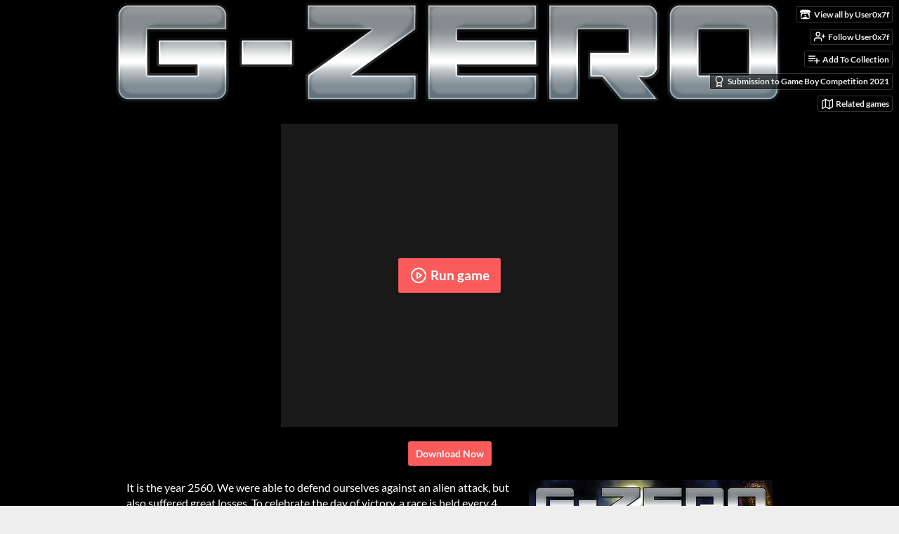

--- FILE ---
content_type: text/html
request_url: https://user0x7f.itch.io/g-zero
body_size: 16106
content:
<!DOCTYPE HTML><html lang="en"><head><meta charset="UTF-8"/><meta content="#000000" name="theme-color"/><meta content="https://img.itch.zone/aW1nLzgyOTgwNTEuanBn/original/Zo7ffj.jpg" property="og:image"/><link rel="icon" href="https://img.itch.zone/aW1nLzgyOTgwNTEuanBn/32x32%23/oRPvUc.jpg" type="image/jpeg"/><meta content="itch.io" property="og:site_name"/><meta content="4503599627724030" property="twitter:account_id"/><meta content="A racing game for the Gameboy" property="og:description"/><meta content="A racing game for the Gameboy" name="description"/><meta content="width=device-width, initial-scale=1" name="viewport"/><meta content="games/1210007" name="itch:path"/><link rel="alternate" title="G-ZERO GB Devlog" href="https://user0x7f.itch.io/g-zero/devlog.rss" type="application/rss+xml"/><meta content="@itchio" name="twitter:site"/><meta content="G-ZERO GB by User0x7f" name="twitter:title"/><meta content="A racing game for the Gameboy. Play in your browser" name="twitter:description"/><meta content="summary_large_image" name="twitter:card"/><meta content="https://img.itch.zone/aW1nLzgyOTgwNTEuanBn/508x254%23mb/oYl6tb.jpg" property="twitter:image"/><meta content="https://user0x7f.itch.io/g-zero" name="twitter:url"/><script type="application/ld+json">{"itemListElement":[{"@type":"ListItem","item":{"@id":"https:\/\/itch.io\/games","name":"Games"},"position":1},{"@type":"ListItem","item":{"@id":"https:\/\/itch.io\/games\/tag-racing","name":"Racing"},"position":2},{"@type":"ListItem","item":{"@id":"https:\/\/itch.io\/games\/free","name":"Free"},"position":3}],"@context":"http:\/\/schema.org","@type":"BreadcrumbList"}</script><script type="application/ld+json">{"description":"A racing game for the Gameboy","@type":"Product","@context":"http:\/\/schema.org\/","name":"G-ZERO GB","aggregateRating":{"ratingCount":9,"@type":"AggregateRating","ratingValue":"4.9"}}</script><title>G-ZERO GB by User0x7f</title><meta name="csrf_token" value="WyI0S3ZMIiwxNzY4OTEzNzQ0LCJkNnoyMUp4enZ3bjVoNWgiXQ==.wV65jAdIMls+Qs+SEK7Kr1zXnjk=" /><link rel="stylesheet" href="https://static.itch.io/game.css?1768785863"/><script type="text/javascript">window.itchio_translations_url = 'https://static.itch.io/translations';</script><script src="https://static.itch.io/lib.min.js?1768785863" type="text/javascript"></script><script src="https://static.itch.io/bundle.min.js?1768785863" type="text/javascript"></script><script src="https://static.itch.io/lib/jquery.maskMoney.js" type="text/javascript"></script><script id="lib_react_src" data-src="https://static.itch.io/react.min.js?1768785863"></script><script src="https://static.itch.io/game.min.js?1768785863" type="text/javascript"></script><script type="text/javascript">I.current_user = null;I.subdomain = true;</script><script type="text/javascript">if (!window.location.hostname.match(/localhost/)) {      window.dataLayer = window.dataLayer || [];
      function gtag(){dataLayer.push(arguments);}
      gtag('js', new Date());
      gtag('config', "G-36R7NPBMLS", {});
      (function(d, t, s, m) {
        s = d.createElement(t);
        s.src = "https:\/\/www.googletagmanager.com\/gtag\/js?id=G-36R7NPBMLS";
        s.async = 1;
        m = d.getElementsByTagName(t)[0];
        m.parentNode.insertBefore(s, m);
      })(document, "script");
      }</script><style id="game_theme" type="text/css">:root{--itchio_ui_bg: #282828;--itchio_ui_bg_dark: #222222}.wrapper{--itchio_font_family: Lato;--itchio_bg_color: #000000;--itchio_bg2_color: rgba(0, 0, 0, 1);--itchio_bg2_sub: #191919;--itchio_text_color: #ffffff;--itchio_link_color: #fa5c5c;--itchio_border_color: #262626;--itchio_button_color: #fa5c5c;--itchio_button_fg_color: #ffffff;--itchio_button_shadow_color: #e54747;background-color:#000000;/*! */  /* */}.inner_column{color:#ffffff;font-family:Lato,Lato,LatoExtended,sans-serif;background-color:rgba(0, 0, 0, 1)}.inner_column ::selection{color:#ffffff;background:#fa5c5c}.inner_column ::-moz-selection{color:#ffffff;background:#fa5c5c}.inner_column h1,.inner_column h2,.inner_column h3,.inner_column h4,.inner_column h5,.inner_column h6{font-family:inherit;font-weight:900;color:inherit}.inner_column a,.inner_column .footer a{color:#fa5c5c}.inner_column .button,.inner_column .button:hover,.inner_column .button:active{background-color:#fa5c5c;color:#ffffff;text-shadow:0 1px 0px #e54747}.inner_column hr{background-color:#262626}.inner_column table{border-color:#262626}.inner_column .redactor-box .redactor-toolbar li a{color:#fa5c5c}.inner_column .redactor-box .redactor-toolbar li a:hover,.inner_column .redactor-box .redactor-toolbar li a:active,.inner_column .redactor-box .redactor-toolbar li a.redactor-act{background-color:#fa5c5c !important;color:#ffffff !important;text-shadow:0 1px 0px #e54747 !important}.inner_column .redactor-box .redactor-toolbar .re-button-tooltip{text-shadow:none}.game_frame{background:#191919;/*! */  /* */}.game_frame .embed_info{background-color:rgba(0, 0, 0, 0.85)}.game_loading .loader_bar .loader_bar_slider{background-color:#fa5c5c}.view_game_page .reward_row,.view_game_page .bundle_row{border-color:#191919 !important}.view_game_page .game_info_panel_widget{background:rgba(25, 25, 25, 1)}.view_game_page .star_value .star_fill{color:#fa5c5c}.view_game_page .rewards .quantity_input{background:rgba(25, 25, 25, 1);border-color:rgba(255, 255, 255, 0.5);color:#ffffff}.view_game_page .right_col{display:block}.game_devlog_page li .meta_row .post_likes{border-color:#191919}.game_devlog_post_page .post_like_button{box-shadow:inset 0 0 0 1px #262626}.game_comments_widget .community_post .post_footer a,.game_comments_widget .community_post .post_footer .vote_btn,.game_comments_widget .community_post .post_header .post_date a,.game_comments_widget .community_post .post_header .edit_message{color:rgba(255, 255, 255, 0.5)}.game_comments_widget .community_post .reveal_full_post_btn{background:linear-gradient(to bottom, transparent, #000000 50%, #000000);color:#fa5c5c}.game_comments_widget .community_post .post_votes{border-color:rgba(255, 255, 255, 0.2)}.game_comments_widget .community_post .post_votes .vote_btn:hover{background:rgba(255, 255, 255, 0.05)}.game_comments_widget .community_post .post_footer .vote_btn{border-color:rgba(255, 255, 255, 0.5)}.game_comments_widget .community_post .post_footer .vote_btn span{color:inherit}.game_comments_widget .community_post .post_footer .vote_btn:hover,.game_comments_widget .community_post .post_footer .vote_btn.voted{background-color:#fa5c5c;color:#ffffff;text-shadow:0 1px 0px #e54747;border-color:#fa5c5c}.game_comments_widget .form .redactor-box,.game_comments_widget .form .click_input,.game_comments_widget .form .forms_markdown_input_widget{border-color:rgba(255, 255, 255, 0.5);background:transparent}.game_comments_widget .form .redactor-layer,.game_comments_widget .form .redactor-toolbar,.game_comments_widget .form .click_input,.game_comments_widget .form .forms_markdown_input_widget{background:rgba(25, 25, 25, 1)}.game_comments_widget .form .forms_markdown_input_widget .markdown_toolbar button{color:inherit;opacity:0.6}.game_comments_widget .form .forms_markdown_input_widget .markdown_toolbar button:hover,.game_comments_widget .form .forms_markdown_input_widget .markdown_toolbar button:active{opacity:1;background-color:#fa5c5c !important;color:#ffffff !important;text-shadow:0 1px 0px #e54747 !important}.game_comments_widget .form .forms_markdown_input_widget .markdown_toolbar,.game_comments_widget .form .forms_markdown_input_widget li{border-color:rgba(255, 255, 255, 0.5)}.game_comments_widget .form textarea{border-color:rgba(255, 255, 255, 0.5);background:rgba(25, 25, 25, 1);color:inherit}.game_comments_widget .form .redactor-toolbar{border-color:rgba(255, 255, 255, 0.5)}.game_comments_widget .hint{color:rgba(255, 255, 255, 0.5)}.game_community_preview_widget .community_topic_row .topic_tag{background-color:#191919}.footer .svgicon,.view_game_page .more_information_toggle .svgicon{fill:#ffffff !important}
</style></head><body data-host="itch.io" data-page_name="view_game" class="embedded_game locale_en game_layout_widget layout_widget responsive no_theme_toggle"><ul id="user_tools" class="user_tools hidden"><li><a class="action_btn view_more" href="https://user0x7f.itch.io"><svg aria-hidden width="18" height="16" role="img" viewBox="0 0 262.728 235.452" class="svgicon icon_itchio_new" version="1.1"><path d="M31.99 1.365C21.287 7.72.2 31.945 0 38.298v10.516C0 62.144 12.46 73.86 23.773 73.86c13.584 0 24.902-11.258 24.903-24.62 0 13.362 10.93 24.62 24.515 24.62 13.586 0 24.165-11.258 24.165-24.62 0 13.362 11.622 24.62 25.207 24.62h.246c13.586 0 25.208-11.258 25.208-24.62 0 13.362 10.58 24.62 24.164 24.62 13.585 0 24.515-11.258 24.515-24.62 0 13.362 11.32 24.62 24.903 24.62 11.313 0 23.773-11.714 23.773-25.046V38.298c-.2-6.354-21.287-30.58-31.988-36.933C180.118.197 157.056-.005 122.685 0c-34.37.003-81.228.54-90.697 1.365zm65.194 66.217a28.025 28.025 0 0 1-4.78 6.155c-5.128 5.014-12.157 8.122-19.906 8.122a28.482 28.482 0 0 1-19.948-8.126c-1.858-1.82-3.27-3.766-4.563-6.032l-.006.004c-1.292 2.27-3.092 4.215-4.954 6.037a28.5 28.5 0 0 1-19.948 8.12c-.934 0-1.906-.258-2.692-.528-1.092 11.372-1.553 22.24-1.716 30.164l-.002.045c-.02 4.024-.04 7.333-.06 11.93.21 23.86-2.363 77.334 10.52 90.473 19.964 4.655 56.7 6.775 93.555 6.788h.006c36.854-.013 73.59-2.133 93.554-6.788 12.883-13.14 10.31-66.614 10.52-90.474-.022-4.596-.04-7.905-.06-11.93l-.003-.045c-.162-7.926-.623-18.793-1.715-30.165-.786.27-1.757.528-2.692.528a28.5 28.5 0 0 1-19.948-8.12c-1.862-1.822-3.662-3.766-4.955-6.037l-.006-.004c-1.294 2.266-2.705 4.213-4.563 6.032a28.48 28.48 0 0 1-19.947 8.125c-7.748 0-14.778-3.11-19.906-8.123a28.025 28.025 0 0 1-4.78-6.155 27.99 27.99 0 0 1-4.736 6.155 28.49 28.49 0 0 1-19.95 8.124c-.27 0-.54-.012-.81-.02h-.007c-.27.008-.54.02-.813.02a28.49 28.49 0 0 1-19.95-8.123 27.992 27.992 0 0 1-4.736-6.155zm-20.486 26.49l-.002.01h.015c8.113.017 15.32 0 24.25 9.746 7.028-.737 14.372-1.105 21.722-1.094h.006c7.35-.01 14.694.357 21.723 1.094 8.93-9.747 16.137-9.73 24.25-9.746h.014l-.002-.01c3.833 0 19.166 0 29.85 30.007L210 165.244c8.504 30.624-2.723 31.373-16.727 31.4-20.768-.773-32.267-15.855-32.267-30.935-11.496 1.884-24.907 2.826-38.318 2.827h-.006c-13.412 0-26.823-.943-38.318-2.827 0 15.08-11.5 30.162-32.267 30.935-14.004-.027-25.23-.775-16.726-31.4L46.85 124.08c10.684-30.007 26.017-30.007 29.85-30.007zm45.985 23.582v.006c-.02.02-21.863 20.08-25.79 27.215l14.304-.573v12.474c0 .584 5.74.346 11.486.08h.006c5.744.266 11.485.504 11.485-.08v-12.474l14.304.573c-3.928-7.135-25.79-27.215-25.79-27.215v-.006l-.003.002z"/></svg><span class="full_label">View all by User0x7f</span><span class="mobile_label">User0x7f</span></a></li><li><a data-follow_url="https://user0x7f.itch.io/-/follow?source=game" href="https://itch.io/login" data-register_action="follow_user" data-user_id="3603061" class="follow_user_btn action_btn" data-unfollow_url="https://user0x7f.itch.io/-/unfollow?source=game"><svg role="img" fill="none" viewBox="0 0 24 24" version="1.1" aria-hidden width="18" height="18" stroke="currentColor" stroke-linejoin="round" stroke-linecap="round" class="svgicon icon_user_plus on_follow" stroke-width="2"><path d="M16 21v-2a4 4 0 0 0-4-4H5a4 4 0 0 0-4 4v2"></path><circle cx="8.5" cy="7" r="4"></circle><line x1="20" y1="8" x2="20" y2="14"></line><line x1="23" y1="11" x2="17" y2="11"></line></svg><svg role="img" fill="none" viewBox="0 0 24 24" version="1.1" aria-hidden width="18" height="18" stroke="currentColor" stroke-linejoin="round" stroke-linecap="round" class="svgicon icon_user_check on_unfollow" stroke-width="2"><path d="M16 21v-2a4 4 0 0 0-4-4H5a4 4 0 0 0-4 4v2"></path><circle cx="8.5" cy="7" r="4"></circle><polyline points="17 11 19 13 23 9"></polyline></svg><span class="on_follow"><span class="full_label">Follow User0x7f</span><span class="mobile_label">Follow</span></span><span class="on_unfollow"><span class="full_label">Following User0x7f</span><span class="mobile_label">Following</span></span></a></li><li><a class="action_btn add_to_collection_btn" href="https://itch.io/login"><svg role="img" fill="none" viewBox="0 0 24 24" version="1.1" aria-hidden width="18" height="18" stroke="currentColor" stroke-linejoin="round" stroke-linecap="round" class="svgicon icon_collection_add2" stroke-width="2"><path d="M 1,6 H 14" /><path d="M 1,11 H 14" /><path d="m 1,16 h 9" /><path d="M 18,11 V 21" /><path d="M 13,16 H 23" /></svg><span class="full_label">Add To Collection</span><span class="mobile_label">Collection</span></a></li><li class="community_link"><a class="action_btn" href="https://user0x7f.itch.io/g-zero#comments"><svg role="img" fill="none" viewBox="0 0 24 24" version="1.1" aria-hidden width="18" height="18" stroke="currentColor" stroke-linejoin="round" stroke-linecap="round" class="svgicon icon_comment" stroke-width="2"><path d="M21 15a2 2 0 0 1-2 2H7l-4 4V5a2 2 0 0 1 2-2h14a2 2 0 0 1 2 2z" /></svg>Comments</a></li><li class="devlog_link"><a class="action_btn" href="https://user0x7f.itch.io/g-zero/devlog"><svg role="img" fill="none" viewBox="0 0 24 24" version="1.1" aria-hidden width="18" height="18" stroke="currentColor" stroke-linejoin="round" stroke-linecap="round" class="svgicon icon_news" stroke-width="2"><rect x="1" y="3" width="22" height="18" rx="2" ry="2"></rect><line x1="6" y1="8" x2="18" y2="8"></line><line x1="6" y1="12" x2="18" y2="12"></line><line x1="6" y1="16" x2="18" y2="16"></line></svg>Devlog</a></li><li class="jam_entry"><a class="action_btn" href="https://itch.io/jam/gbcompo21/rate/1210007"><svg role="img" fill="none" viewBox="0 0 24 24" version="1.1" aria-hidden width="18" height="18" stroke="currentColor" stroke-linejoin="round" stroke-linecap="round" class="svgicon icon_award" stroke-width="2"><circle cx="12" cy="8" r="7"></circle><polyline points="8.21 13.89 7 23 12 20 17 23 15.79 13.88"></polyline></svg>Submission to Game Boy Competition 2021</a></li><li><a data-label="related_btn" href="https://itch.io/games-like/1210007/g-zero" class="action_btn related_games_btn" target="_blank"><svg role="img" fill="none" viewBox="0 0 24 24" version="1.1" aria-hidden width="18" height="18" stroke="currentColor" stroke-linejoin="round" stroke-linecap="round" class="svgicon icon_map" stroke-width="2"><polygon points="1 6 1 22 8 18 16 22 23 18 23 2 16 6 8 2 1 6"></polygon><line x1="8" y1="2" x2="8" y2="18"></line><line x1="16" y1="6" x2="16" y2="22"></line></svg> <span class="full_label">Related games</span><span class="mobile_label">Related</span></a></li></ul><script type="text/javascript">new I.GameUserTools('#user_tools')</script><div id="wrapper" class="main wrapper"><div id="inner_column" class="inner_column size_large family_lato"><div id="header" class="header align_center has_image"><img alt="G-ZERO GB" src="https://img.itch.zone/aW1nLzgyNjA1NTIucG5n/original/E9BgPg.png"/><h1 class="game_title" itemprop="name">G-ZERO GB</h1></div><div id="view_html_game_3911365" class="view_html_game_page view_game_page page_widget base_widget buy_on_top ready"><div id="html_embed_1126976" class="html_embed_widget base_widget embed_wrapper"><div data-height="432" data-width="480" class="game_frame game_pending" style="width: 480px; height: 432px"><div class="iframe_placeholder" data-iframe="&lt;iframe id=&quot;game_drop&quot; src=&quot;https://html-classic.itch.zone/html/5498579/index.html&quot; allowtransparency=&quot;true&quot; webkitallowfullscreen=&quot;true&quot; mozallowfullscreen=&quot;true&quot; frameborder=&quot;0&quot; allowfullscreen=&quot;true&quot; scrolling=&quot;no&quot; msallowfullscreen=&quot;true&quot; allow=&quot;autoplay; fullscreen *; geolocation; microphone; camera; midi; monetization; xr-spatial-tracking; gamepad; gyroscope; accelerometer; xr; cross-origin-isolated; web-share&quot;&gt;&lt;/iframe&gt;"><button class="button load_iframe_btn"><svg role="img" fill="none" viewBox="0 0 24 24" version="1.1" aria-hidden width="24" height="24" stroke="currentColor" stroke-linejoin="round" stroke-linecap="round" class="svgicon icon_play" stroke-width="2"><circle cx="12" cy="12" r="10"></circle><polygon points="10 8 16 12 10 16 10 8"></polygon></svg> Run game</button></div></div></div><div class="donate"><a data-donate="false" class="button donate_btn" href="https://user0x7f.itch.io/g-zero/purchase">Download Now</a></div><div class="columns"><div class="left_col column"><div class="formatted_description user_formatted"><p>It is the year 2560. We were able to defend ourselves against an alien attack, but&nbsp; also suffered great losses. To celebrate the day of victory, a race is held every 4 years, the G-ZERO Grand Prix! Only the best pilots are allowed to compete in the race and never-ending glory awaits the winner...</p>
<p>G-ZERO is a simple, arcade like racing game for the Gameboy. It was inspired by a F-Zero pixelart demake from <a href="https://dribbble.com/shots/2067661-F-zero-Game-Boy-Demake" rel="nofollow noopener" referrerpolicy="origin">Miguel Sanchez</a>. In each race you have to complete two laps. To win the G-ZERO Grand Prix, you must finish six races in first place.</p>
<p>Your racer has a limited power, which decreases when you touch the track&#x27;s&nbsp;rail or other drivers. If the power is used up, you can&#x27;t continue and the&nbsp;race is lost.</p>
<p>Many thanks to Coffee Bat who did the music for this!<br></p>
<p>Controls:
</p>
<ul><li>D-PAD / ARROW KEYS = Move
</li><li>A-BUTTON / W = Accelerate</li><li>B-BUTTON / Q = Break</li><li>START / ENTER = Start game / Pause</li></ul><p>Order the game on the Ferrante Crafts website by clicking the link below:</p><p><a href="https://www.ferrantecrafts.com/listing/1243234809/g-zero-game-cartridge-for-game-boy" rel="nofollow noopener" referrerpolicy="origin">https://www.ferrantecrafts.com/listing/1243234809/g-zero-game-cartridge-for-game-boy</a><span></span><br></p></div><div class="more_information_toggle"><div class="toggle_row"><a class="toggle_info_btn" href="javascript:void(0)">More information<svg aria-hidden width="12" height="6" role="img" viewBox="0 0 37 20" class="svgicon icon_down_tick" version="1.1"><path d="m2.0858 0c-1.1535 0-2.0858 0.86469-2.0858 1.9331 0 0.5139 0.21354 1.0183 0.38704 1.1881l18.113 16.879 18.112-16.879c0.174-0.1696 0.388-0.674 0.388-1.1879 0-1.0684-0.932-1.9331-2.086-1.9331-0.577 0-1.111 0.23008-1.49 0.57992l-14.924 13.894-14.925-13.893c-0.3777-0.34998-0.9134-0.581-1.4902-0.581z"/></svg></a></div><div class="info_panel_wrapper"><div id="game_info_panel_198143" class="game_info_panel_widget base_widget"><table><tbody><tr><td>Status</td><td><a href="https://itch.io/games/released">Released</a></td></tr><tr><td>Platforms</td><td><a href="https://itch.io/games/html5">HTML5</a></td></tr><tr><td>Rating</td><td><div tabindex="0" itemtype="http://schema.org/AggregateRating" itemscope data-tooltip="4.89 average rating from 9 total ratings" class="aggregate_rating" itemprop="aggregateRating"><div content="4.9" class="star_value" itemprop="ratingValue"><span class="screenreader_only">Rated 4.9 out of 5 stars</span><div class="star_fill" style="width: 97.77778%"><span aria-hidden="true" class="star icon-star"></span><span aria-hidden="true" class="star icon-star"></span><span aria-hidden="true" class="star icon-star"></span><span aria-hidden="true" class="star icon-star"></span><span aria-hidden="true" class="star icon-star"></span></div><div class="star_holes"><span aria-hidden="true" class="star icon-star2"></span><span aria-hidden="true" class="star icon-star2"></span><span aria-hidden="true" class="star icon-star2"></span><span aria-hidden="true" class="star icon-star2"></span><span aria-hidden="true" class="star icon-star2"></span></div></div><span content="9" class="rating_count" itemprop="ratingCount">(9<span class="screenreader_only"> total ratings</span>)</span></div></td></tr><tr><td>Author</td><td><a href="https://user0x7f.itch.io">User0x7f</a></td></tr><tr><td>Genre</td><td><a href="https://itch.io/games/tag-racing">Racing</a></td></tr><tr><td>Tags</td><td><a href="https://itch.io/games/tag-8-bit">8-Bit</a>, <a href="https://itch.io/games/tag-gameboy">Game Boy</a>, <a href="https://itch.io/games/tag-pixel-art">Pixel Art</a></td></tr></tbody></table></div></div></div><h2 id="download">Download</h2><div class="buy_row"><div class="button_message"><a class="button buy_btn" href="https://user0x7f.itch.io/g-zero/purchase">Download Now</a><span class="buy_message"><span class="sub">Name your own price</span></span></div></div><div class="uploads"><p>Click download now to get access to the following files:</p><div id="upload_list_6912177" class="upload_list_widget base_widget"><div class="upload"><div class="info_column"><div class="upload_name"><strong class="name" title="G-ZERO_V2_6_0.gb">G-ZERO_V2_6_0.gb</strong> <span class="file_size"><span>64 kB</span></span> <span class="download_platforms"></span></div></div></div></div></div><section id="devlog" class="game_devlog"><h2>Development log</h2><ul><li><a href="https://user0x7f.itch.io/g-zero/devlog/362803/g-zero-v-2-6-0">G-ZERO V_2_6_0</a><div class="post_date"><abbr title="28 March 2022 @ 17:38 UTC"><span aria-hidden="true" class="icon icon-stopwatch"></span> Mar 28, 2022</abbr></div></li><li><a href="https://user0x7f.itch.io/g-zero/devlog/353264/g-zero-v-2-1-0">G-ZERO V_2_1_0</a><div class="post_date"><abbr title="03 March 2022 @ 07:58 UTC"><span aria-hidden="true" class="icon icon-stopwatch"></span> Mar 03, 2022</abbr></div></li><li><a href="https://user0x7f.itch.io/g-zero/devlog/352801/g-zero-new-version">G-ZERO new version</a><div class="post_date"><abbr title="03 March 2022 @ 07:57 UTC"><span aria-hidden="true" class="icon icon-stopwatch"></span> Mar 03, 2022</abbr></div></li></ul></section><div id="game_comments_8975908" class="game_comments_widget base_widget"><h2 id="comments">Comments</h2><p class="form_placeholder"><a data-register_action="comment" href="https://itch.io/login">Log in with itch.io</a> to leave a comment.</p><div id="community_topic_posts_3025634" class="community_topic_posts_widget base_widget"><div id="community_post_list_5865338" class="community_post_list_widget base_widget"><div data-post="{&quot;id&quot;:11432265,&quot;user_id&quot;:289523}" id="post-11432265" class="community_post has_replies has_vote_column"><div id="first-post" class="post_anchor"></div><div class="post_grid"><div class="post_votes"><a data-register_action="community_vote" href="https://itch.io/login" title="Vote up" class="vote_up_btn vote_btn"><svg aria-hidden width="20" height="20" role="img" viewBox="0 0 24 24" class="svgicon icon_vote_up" version="1.1"><polygon points="2 18 12 6 22 18" /></svg></a> <a data-register_action="community_vote" href="https://itch.io/login" title="Vote down" class="vote_down_btn vote_btn"><svg aria-hidden width="20" height="20" role="img" viewBox="0 0 24 24" class="svgicon icon_vote_down" version="1.1"><polygon points="2 6 12 18 22 6" /></svg></a></div><a class="avatar_container" href="https://itch.io/profile/blinxerizer"><div class="post_avatar" style="background-image: url(https://img.itch.zone/aW1hZ2UyL3VzZXIvMjg5NTIzLzEzNDEwODUuanBn/25x25%23/cSodES.jpg)"></div></a><div class="post_header"><span class="post_author"><a href="https://itch.io/profile/blinxerizer">BLINXERIZER</a></span><span class="post_date" title="2024-11-23 09:35:44"><a href="https://itch.io/post/11432265">1 year ago</a></span><span class="vote_counts"></span></div><div class="post_content"><div dir="auto" class="post_body user_formatted"><p>Any chance you could include digital versions of the manuals in PDF format for this and Black Castle. The physica copies had manuals but it be nice to have them as well for the ROM file.</p></div><div class="post_footer"><a data-register_action="community_reply" class="post_action reply_btn" href="https://itch.io/login">Reply</a></div></div></div></div><div class="community_post_replies top_level_replies"><div data-post="{&quot;id&quot;:11463965,&quot;user_id&quot;:3603061}" id="post-11463965" class="community_post is_reply has_vote_column"><div class="post_grid"><div class="post_votes"><a data-register_action="community_vote" href="https://itch.io/login" title="Vote up" class="vote_up_btn vote_btn"><svg aria-hidden width="20" height="20" role="img" viewBox="0 0 24 24" class="svgicon icon_vote_up" version="1.1"><polygon points="2 18 12 6 22 18" /></svg></a> <a data-register_action="community_vote" href="https://itch.io/login" title="Vote down" class="vote_down_btn vote_btn"><svg aria-hidden width="20" height="20" role="img" viewBox="0 0 24 24" class="svgicon icon_vote_down" version="1.1"><polygon points="2 6 12 18 22 6" /></svg></a></div><a class="avatar_container" href="https://itch.io/profile/user0x7f"><div class="post_avatar" style="background-image: url(https://img.itch.zone/aW1nLzIxNDYyNzU1LnBuZw==/25x25%23/F23Qor.png)"></div></a><div class="post_header"><span class="post_author"><a href="https://itch.io/profile/user0x7f">User0x7f</a></span><span class="post_date" title="2024-11-27 15:46:55"><a href="https://itch.io/post/11463965">1 year ago</a></span><span class="vote_counts"></span></div><div class="post_content"><div dir="auto" class="post_body user_formatted"><p>Sorry, but I dont have the manuals. You may reach out Ferrante Crafts to get the files.</p></div><div class="post_footer"><a data-register_action="community_reply" class="post_action reply_btn" href="https://itch.io/login">Reply</a></div></div></div></div></div><div data-post="{&quot;id&quot;:11082922,&quot;user_id&quot;:3381269}" id="post-11082922" class="community_post has_vote_column"><div class="post_grid"><div class="post_votes"><a data-register_action="community_vote" href="https://itch.io/login" title="Vote up" class="vote_up_btn vote_btn"><svg aria-hidden width="20" height="20" role="img" viewBox="0 0 24 24" class="svgicon icon_vote_up" version="1.1"><polygon points="2 18 12 6 22 18" /></svg></a> <a data-register_action="community_vote" href="https://itch.io/login" title="Vote down" class="vote_down_btn vote_btn"><svg aria-hidden width="20" height="20" role="img" viewBox="0 0 24 24" class="svgicon icon_vote_down" version="1.1"><polygon points="2 6 12 18 22 6" /></svg></a></div><a class="avatar_container" href="https://itch.io/profile/paralax"><div class="post_avatar" style="background-image: url(https://img.itch.zone/aW1nLzEwNDcxNjQxLmpwZw==/25x25%23/qOwyEZ.jpg)"></div></a><div class="post_header"><span class="post_author"><a href="https://itch.io/profile/paralax">Radio PARALAX</a></span><span class="post_date" title="2024-10-07 09:58:24"><a href="https://itch.io/post/11082922">1 year ago</a></span> <span class="edit_message">(1 edit)</span> <span class="vote_counts"></span></div><div class="post_content"><div dir="auto" class="post_body user_formatted"><p>We tested the sequel on the Game Boy Color. Our German-language  review can be found in our recorded livestream starting at 05:49:15.  English subtitles are also available. Subscription to our YouTube and  Twitch channel is welcome. 🙂</p>
<div><button itchio aria-label="Click to activate YouTube embed" type="button" class="embed_preload youtube_preload" data-embed_code="&lt;iframe width=&quot;500&quot; height=&quot;281&quot; src=&quot;//www.youtube.com/embed/io1RZ5A3cAU&quot; frameborder=&quot;0&quot; allowfullscreen=&quot;&quot;&gt;&lt;/iframe&gt;" style="width: 250px; height: 140px; background: url(https://i.ytimg.com/vi/io1RZ5A3cAU/hqdefault.jpg) 50% 50% no-repeat; background-size: cover"></button></div></div><div class="post_footer"><a data-register_action="community_reply" class="post_action reply_btn" href="https://itch.io/login">Reply</a></div></div></div></div><div data-post="{&quot;id&quot;:10066777,&quot;user_id&quot;:6442108}" id="post-10066777" class="community_post has_replies has_vote_column"><div class="post_grid"><div class="post_votes"><a data-register_action="community_vote" href="https://itch.io/login" title="Vote up" class="vote_up_btn vote_btn"><svg aria-hidden width="20" height="20" role="img" viewBox="0 0 24 24" class="svgicon icon_vote_up" version="1.1"><polygon points="2 18 12 6 22 18" /></svg></a> <a data-register_action="community_vote" href="https://itch.io/login" title="Vote down" class="vote_down_btn vote_btn"><svg aria-hidden width="20" height="20" role="img" viewBox="0 0 24 24" class="svgicon icon_vote_down" version="1.1"><polygon points="2 6 12 18 22 6" /></svg></a></div><a class="avatar_container" href="https://itch.io/profile/mosthumble09"><div class="post_avatar" style="background-image: url(https://img.itch.zone/aW1nLzk3MzQzMzUuanBn/25x25%23/1GYap0.jpg)"></div></a><div class="post_header"><span class="post_author"><a href="https://itch.io/profile/mosthumble09">Mosthumble09</a></span><span class="post_date" title="2024-06-06 13:48:59"><a href="https://itch.io/post/10066777">1 year ago</a></span><span class="vote_counts"><span class="upvotes">(+1)</span></span></div><div class="post_content"><div dir="auto" class="post_body user_formatted"><p>You may be done with this game, and if so, props to a fantastic looking game!&nbsp; It really does feel like an F-zero game!&nbsp; The art, the track, the others cars, the drift during turns, it&#x27;s all there!&nbsp; I love it!&nbsp;&nbsp;<br><br>If it&#x27;s still an open project, here are my thoughts.&nbsp; F-zero had like a limited speed boost mechanic that&#x27;s not here.&nbsp; And tbh, it missing makes the race feel a bit flat.&nbsp; And maybe the answer&#x27;s not a copy of that mechanic, but it needs a little something to give the player a bit more control or something to do during the drive.&nbsp;&nbsp;</p><p>I like the damage meter.&nbsp; It forces a bit of control as you drive, especially on the second track.&nbsp; You can&#x27;t just hold the gas down and try to weave through everything.</p><p>Last thing would be sprites.&nbsp; A left and right turning sprite for each car would help give this more visual depth and help the player &quot;feel&quot; the turns more.</p><p>All-in-all though, I really enjoyed playing this.&nbsp; It really fits that F-zero feel, but with a new look.&nbsp; Sound, art, feel.&nbsp; It&#x27;s all there.&nbsp; Great job!</p></div><div class="post_footer"><a data-register_action="community_reply" class="post_action reply_btn" href="https://itch.io/login">Reply</a></div></div></div></div><div class="community_post_replies top_level_replies"><div data-post="{&quot;id&quot;:10075199,&quot;user_id&quot;:3603061}" id="post-10075199" class="community_post is_reply has_replies has_vote_column"><div class="post_grid"><div class="post_votes"><a data-register_action="community_vote" href="https://itch.io/login" title="Vote up" class="vote_up_btn vote_btn"><svg aria-hidden width="20" height="20" role="img" viewBox="0 0 24 24" class="svgicon icon_vote_up" version="1.1"><polygon points="2 18 12 6 22 18" /></svg></a> <a data-register_action="community_vote" href="https://itch.io/login" title="Vote down" class="vote_down_btn vote_btn"><svg aria-hidden width="20" height="20" role="img" viewBox="0 0 24 24" class="svgicon icon_vote_down" version="1.1"><polygon points="2 6 12 18 22 6" /></svg></a></div><a class="avatar_container" href="https://itch.io/profile/user0x7f"><div class="post_avatar" style="background-image: url(https://img.itch.zone/aW1nLzIxNDYyNzU1LnBuZw==/25x25%23/F23Qor.png)"></div></a><div class="post_header"><span class="post_author"><a href="https://itch.io/profile/user0x7f">User0x7f</a></span><span class="post_date" title="2024-06-07 13:50:37"><a href="https://itch.io/post/10075199">1 year ago</a></span><span class="vote_counts"><span class="upvotes">(+3)</span></span></div><div class="post_content"><div dir="auto" class="post_body user_formatted"><p>Thanks for your detailed feedback. I also had the feeling G-ZERO can be made better. For example something like this:<img src="https://img.itch.zone/aW1nLzE2NDU5OTI4LmdpZg==/original/oV%2Fcir.gif" loading="lazy"></p></div><div class="post_footer"><a data-register_action="community_reply" class="post_action reply_btn" href="https://itch.io/login">Reply</a></div></div></div></div><div class="community_post_replies"><div data-post="{&quot;id&quot;:10082484,&quot;user_id&quot;:6442108}" id="post-10082484" class="community_post is_reply has_vote_column"><div class="post_grid"><div class="post_votes"><a data-register_action="community_vote" href="https://itch.io/login" title="Vote up" class="vote_up_btn vote_btn"><svg aria-hidden width="20" height="20" role="img" viewBox="0 0 24 24" class="svgicon icon_vote_up" version="1.1"><polygon points="2 18 12 6 22 18" /></svg></a> <a data-register_action="community_vote" href="https://itch.io/login" title="Vote down" class="vote_down_btn vote_btn"><svg aria-hidden width="20" height="20" role="img" viewBox="0 0 24 24" class="svgicon icon_vote_down" version="1.1"><polygon points="2 6 12 18 22 6" /></svg></a></div><a class="avatar_container" href="https://itch.io/profile/mosthumble09"><div class="post_avatar" style="background-image: url(https://img.itch.zone/aW1nLzk3MzQzMzUuanBn/25x25%23/1GYap0.jpg)"></div></a><div class="post_header"><span class="post_author"><a href="https://itch.io/profile/mosthumble09">Mosthumble09</a></span><span class="post_date" title="2024-06-08 12:18:04"><a href="https://itch.io/post/10082484">1 year ago</a></span><span class="vote_counts"><span class="upvotes">(+1)</span></span></div><div class="post_content"><div dir="auto" class="post_body user_formatted"><p>Oh yeah! That looks great! That’s so subtle, but it totally sells that effect!&nbsp;</p></div><div class="post_footer"><a data-register_action="community_reply" class="post_action reply_btn" href="https://itch.io/login">Reply</a></div></div></div></div><div data-post="{&quot;id&quot;:10155922,&quot;user_id&quot;:8220686}" id="post-10155922" class="community_post is_reply has_vote_column"><div class="post_grid"><div class="post_votes"><a data-register_action="community_vote" href="https://itch.io/login" title="Vote up" class="vote_up_btn vote_btn"><svg aria-hidden width="20" height="20" role="img" viewBox="0 0 24 24" class="svgicon icon_vote_up" version="1.1"><polygon points="2 18 12 6 22 18" /></svg></a> <a data-register_action="community_vote" href="https://itch.io/login" title="Vote down" class="vote_down_btn vote_btn"><svg aria-hidden width="20" height="20" role="img" viewBox="0 0 24 24" class="svgicon icon_vote_down" version="1.1"><polygon points="2 6 12 18 22 6" /></svg></a></div><a class="avatar_container" href="https://itch.io/profile/blue25i"><div class="post_avatar" style="background-image: url(https://img.itch.zone/aW1nLzE2NjE3MTgzLmpwZw==/25x25%23/Sxj7hK.jpg)"></div></a><div class="post_header"><span class="post_author"><a href="https://itch.io/profile/blue25i">blue25i</a></span><span class="post_date" title="2024-06-20 08:53:54"><a href="https://itch.io/post/10155922">1 year ago</a></span><span class="vote_counts"><span class="upvotes">(+1)</span></span></div><div class="post_content"><div dir="auto" class="post_body user_formatted"><p>looks awesome! would love to have a GBC version :D</p></div><div class="post_footer"><a data-register_action="community_reply" class="post_action reply_btn" href="https://itch.io/login">Reply</a></div></div></div></div></div></div><div data-post="{&quot;id&quot;:8900735,&quot;user_id&quot;:3877919}" id="post-8900735" class="community_post disabled has_replies deleted has_vote_column is_deleted"><div class="post_grid"><div class="post_votes"><a data-register_action="community_vote" href="https://itch.io/login" title="Vote up" class="vote_up_btn vote_btn"><svg aria-hidden width="20" height="20" role="img" viewBox="0 0 24 24" class="svgicon icon_vote_up" version="1.1"><polygon points="2 18 12 6 22 18" /></svg></a> <a data-register_action="community_vote" href="https://itch.io/login" title="Vote down" class="vote_down_btn vote_btn"><svg aria-hidden width="20" height="20" role="img" viewBox="0 0 24 24" class="svgicon icon_vote_down" version="1.1"><polygon points="2 6 12 18 22 6" /></svg></a></div><div class="avatar_container"><div class="post_avatar" style="background-image: url(https://static.itch.io/images/frog-sad.svg)"></div></div><div class="post_header"><span class="post_author"><strong class="name_placeholder">Deleted post</strong></span><span class="post_date" title="2023-11-18 23:29:03"><a href="https://itch.io/post/8900735">2 years ago</a></span></div><div class="post_content"><div class="post_body"><em class="deleted_message">Deleted <span class="2023-11-19 14:41:27">2 years ago</span></em></div><div class="post_footer"><a data-register_action="community_reply" class="post_action reply_btn" href="https://itch.io/login">Reply</a></div></div></div></div><div class="community_post_replies top_level_replies"><div data-post="{&quot;id&quot;:8903022,&quot;user_id&quot;:3603061}" id="post-8903022" class="community_post is_reply has_replies has_vote_column"><div class="post_grid"><div class="post_votes"><a data-register_action="community_vote" href="https://itch.io/login" title="Vote up" class="vote_up_btn vote_btn"><svg aria-hidden width="20" height="20" role="img" viewBox="0 0 24 24" class="svgicon icon_vote_up" version="1.1"><polygon points="2 18 12 6 22 18" /></svg></a> <a data-register_action="community_vote" href="https://itch.io/login" title="Vote down" class="vote_down_btn vote_btn"><svg aria-hidden width="20" height="20" role="img" viewBox="0 0 24 24" class="svgicon icon_vote_down" version="1.1"><polygon points="2 6 12 18 22 6" /></svg></a></div><a class="avatar_container" href="https://itch.io/profile/user0x7f"><div class="post_avatar" style="background-image: url(https://img.itch.zone/aW1nLzIxNDYyNzU1LnBuZw==/25x25%23/F23Qor.png)"></div></a><div class="post_header"><span class="post_author"><a href="https://itch.io/profile/user0x7f">User0x7f</a></span><span class="post_date" title="2023-11-19 12:14:55"><a href="https://itch.io/post/8903022">2 years ago</a></span><span class="vote_counts"><span class="upvotes">(+1)</span></span></div><div class="post_content"><div dir="auto" class="post_body user_formatted"><p>Yes, we have been in contact on Twitter recently.</p></div><div class="post_footer"><a data-register_action="community_reply" class="post_action reply_btn" href="https://itch.io/login">Reply</a></div></div></div></div><div class="community_post_replies"><div data-post="{&quot;id&quot;:8903551,&quot;user_id&quot;:3877919}" id="post-8903551" class="community_post is_reply has_vote_column"><div class="post_grid"><div class="post_votes"><a data-register_action="community_vote" href="https://itch.io/login" title="Vote up" class="vote_up_btn vote_btn"><svg aria-hidden width="20" height="20" role="img" viewBox="0 0 24 24" class="svgicon icon_vote_up" version="1.1"><polygon points="2 18 12 6 22 18" /></svg></a> <a data-register_action="community_vote" href="https://itch.io/login" title="Vote down" class="vote_down_btn vote_btn"><svg aria-hidden width="20" height="20" role="img" viewBox="0 0 24 24" class="svgicon icon_vote_down" version="1.1"><polygon points="2 6 12 18 22 6" /></svg></a></div><a class="avatar_container" href="https://itch.io/profile/eric-c-wilder"><div class="post_avatar" style="background-image: url(https://img.itch.zone/aW1nLzUwODA3ODkuanBn/25x25%23/s38yxW.jpg)"></div></a><div class="post_header"><span class="post_author"><a href="https://itch.io/profile/eric-c-wilder">Wilder</a></span><span class="post_date" title="2023-11-19 14:41:10"><a href="https://itch.io/post/8903551">2 years ago</a></span><span class="vote_counts"></span></div><div class="post_content"><div dir="auto" class="post_body user_formatted"><p>Thank you! I used to use that to communicate. Drat. I&#x27;ll try Discord.&nbsp;</p></div><div class="post_footer"><a data-register_action="community_reply" class="post_action reply_btn" href="https://itch.io/login">Reply</a></div></div></div></div></div></div><div data-post="{&quot;id&quot;:8812584,&quot;user_id&quot;:489611}" id="post-8812584" class="community_post has_replies has_vote_column"><div class="post_grid"><div class="post_votes"><a data-register_action="community_vote" href="https://itch.io/login" title="Vote up" class="vote_up_btn vote_btn"><svg aria-hidden width="20" height="20" role="img" viewBox="0 0 24 24" class="svgicon icon_vote_up" version="1.1"><polygon points="2 18 12 6 22 18" /></svg></a> <a data-register_action="community_vote" href="https://itch.io/login" title="Vote down" class="vote_down_btn vote_btn"><svg aria-hidden width="20" height="20" role="img" viewBox="0 0 24 24" class="svgicon icon_vote_down" version="1.1"><polygon points="2 6 12 18 22 6" /></svg></a></div><a class="avatar_container" href="https://itch.io/profile/rosly"><div class="post_avatar" style="background-image: url(/static/images/frog-cyan.png)"></div></a><div class="post_header"><span class="post_author"><a href="https://itch.io/profile/rosly">rosly</a></span><span class="post_date" title="2023-10-30 20:27:54"><a href="https://itch.io/post/8812584">2 years ago</a></span><span class="vote_counts"></span></div><div class="post_content"><div dir="auto" class="post_body user_formatted"><p>I&#x27;m having a lot of trouble getting through the first race, any hints?</p></div><div class="post_footer"><a data-register_action="community_reply" class="post_action reply_btn" href="https://itch.io/login">Reply</a></div></div></div></div><div class="community_post_replies top_level_replies"><div data-post="{&quot;id&quot;:8815689,&quot;user_id&quot;:3603061}" id="post-8815689" class="community_post is_reply has_vote_column"><div class="post_grid"><div class="post_votes"><a data-register_action="community_vote" href="https://itch.io/login" title="Vote up" class="vote_up_btn vote_btn"><svg aria-hidden width="20" height="20" role="img" viewBox="0 0 24 24" class="svgicon icon_vote_up" version="1.1"><polygon points="2 18 12 6 22 18" /></svg></a> <a data-register_action="community_vote" href="https://itch.io/login" title="Vote down" class="vote_down_btn vote_btn"><svg aria-hidden width="20" height="20" role="img" viewBox="0 0 24 24" class="svgicon icon_vote_down" version="1.1"><polygon points="2 6 12 18 22 6" /></svg></a></div><a class="avatar_container" href="https://itch.io/profile/user0x7f"><div class="post_avatar" style="background-image: url(https://img.itch.zone/aW1nLzIxNDYyNzU1LnBuZw==/25x25%23/F23Qor.png)"></div></a><div class="post_header"><span class="post_author"><a href="https://itch.io/profile/user0x7f">User0x7f</a></span><span class="post_date" title="2023-10-31 09:03:32"><a href="https://itch.io/post/8815689">2 years ago</a></span><span class="vote_counts"><span class="upvotes">(+3)</span></span></div><div class="post_content"><div dir="auto" class="post_body user_formatted"><p>Try to sort right on a upcoming right turn (and left for left). This enables you to take 90° turns at full speed.</p></div><div class="post_footer"><a data-register_action="community_reply" class="post_action reply_btn" href="https://itch.io/login">Reply</a></div></div></div></div></div><div data-post="{&quot;id&quot;:8805450,&quot;user_id&quot;:9079769}" id="post-8805450" class="community_post has_replies has_vote_column"><div class="post_grid"><div class="post_votes"><a data-register_action="community_vote" href="https://itch.io/login" title="Vote up" class="vote_up_btn vote_btn"><svg aria-hidden width="20" height="20" role="img" viewBox="0 0 24 24" class="svgicon icon_vote_up" version="1.1"><polygon points="2 18 12 6 22 18" /></svg></a> <a data-register_action="community_vote" href="https://itch.io/login" title="Vote down" class="vote_down_btn vote_btn"><svg aria-hidden width="20" height="20" role="img" viewBox="0 0 24 24" class="svgicon icon_vote_down" version="1.1"><polygon points="2 6 12 18 22 6" /></svg></a></div><a class="avatar_container" href="https://itch.io/profile/97ajf"><div class="post_avatar" style="background-image: url(/static/images/frog-blue.png)"></div></a><div class="post_header"><span class="post_author"><a href="https://itch.io/profile/97ajf">97ajf</a></span><span class="post_date" title="2023-10-29 21:01:08"><a href="https://itch.io/post/8805450">2 years ago</a></span><span class="vote_counts"><span class="upvotes">(+1)</span></span></div><div class="post_content"><div dir="auto" class="post_body user_formatted"><p>Bought the cart from Ferrente, but just couldn&#x27;t wait 2 -4 months to play so I put it on my everdrive. This game is absolutely amazing, single-handedly made the very best racer on the platform! Could play this for hours just the same as the original F-zero. Keep it going man, your games rock.</p></div><div class="post_footer"><a data-register_action="community_reply" class="post_action reply_btn" href="https://itch.io/login">Reply</a></div></div></div></div><div class="community_post_replies top_level_replies"><div data-post="{&quot;id&quot;:8815678,&quot;user_id&quot;:3603061}" id="post-8815678" class="community_post is_reply has_replies has_vote_column"><div class="post_grid"><div class="post_votes"><a data-register_action="community_vote" href="https://itch.io/login" title="Vote up" class="vote_up_btn vote_btn"><svg aria-hidden width="20" height="20" role="img" viewBox="0 0 24 24" class="svgicon icon_vote_up" version="1.1"><polygon points="2 18 12 6 22 18" /></svg></a> <a data-register_action="community_vote" href="https://itch.io/login" title="Vote down" class="vote_down_btn vote_btn"><svg aria-hidden width="20" height="20" role="img" viewBox="0 0 24 24" class="svgicon icon_vote_down" version="1.1"><polygon points="2 6 12 18 22 6" /></svg></a></div><a class="avatar_container" href="https://itch.io/profile/user0x7f"><div class="post_avatar" style="background-image: url(https://img.itch.zone/aW1nLzIxNDYyNzU1LnBuZw==/25x25%23/F23Qor.png)"></div></a><div class="post_header"><span class="post_author"><a href="https://itch.io/profile/user0x7f">User0x7f</a></span><span class="post_date" title="2023-10-31 09:02:17"><a href="https://itch.io/post/8815678">2 years ago</a></span><span class="vote_counts"><span class="upvotes">(+1)</span></span></div><div class="post_content"><div dir="auto" class="post_body user_formatted"><p>Thanks for your support!</p></div><div class="post_footer"><a data-register_action="community_reply" class="post_action reply_btn" href="https://itch.io/login">Reply</a></div></div></div></div><div class="community_post_replies"><div data-post="{&quot;id&quot;:8818242,&quot;user_id&quot;:9079769}" id="post-8818242" class="community_post is_reply has_vote_column"><div class="post_grid"><div class="post_votes"><a data-register_action="community_vote" href="https://itch.io/login" title="Vote up" class="vote_up_btn vote_btn"><svg aria-hidden width="20" height="20" role="img" viewBox="0 0 24 24" class="svgicon icon_vote_up" version="1.1"><polygon points="2 18 12 6 22 18" /></svg></a> <a data-register_action="community_vote" href="https://itch.io/login" title="Vote down" class="vote_down_btn vote_btn"><svg aria-hidden width="20" height="20" role="img" viewBox="0 0 24 24" class="svgicon icon_vote_down" version="1.1"><polygon points="2 6 12 18 22 6" /></svg></a></div><a class="avatar_container" href="https://itch.io/profile/97ajf"><div class="post_avatar" style="background-image: url(/static/images/frog-blue.png)"></div></a><div class="post_header"><span class="post_author"><a href="https://itch.io/profile/97ajf">97ajf</a></span><span class="post_date" title="2023-10-31 16:35:29"><a href="https://itch.io/post/8818242">2 years ago</a></span><span class="vote_counts"></span></div><div class="post_content"><div dir="auto" class="post_body user_formatted"><p>Of course man, keep it up. Can&#x27;t wait to see what you do next.</p></div><div class="post_footer"><a data-register_action="community_reply" class="post_action reply_btn" href="https://itch.io/login">Reply</a></div></div></div></div></div></div><div data-post="{&quot;id&quot;:7958339,&quot;user_id&quot;:1639741}" id="post-7958339" class="community_post has_replies has_vote_column"><div class="post_grid"><div class="post_votes"><a data-register_action="community_vote" href="https://itch.io/login" title="Vote up" class="vote_up_btn vote_btn"><svg aria-hidden width="20" height="20" role="img" viewBox="0 0 24 24" class="svgicon icon_vote_up" version="1.1"><polygon points="2 18 12 6 22 18" /></svg></a> <a data-register_action="community_vote" href="https://itch.io/login" title="Vote down" class="vote_down_btn vote_btn"><svg aria-hidden width="20" height="20" role="img" viewBox="0 0 24 24" class="svgicon icon_vote_down" version="1.1"><polygon points="2 6 12 18 22 6" /></svg></a></div><a class="avatar_container" href="https://itch.io/profile/mainc"><div class="post_avatar" style="background-image: url(https://img.itch.zone/aW1nLzMzODYzNDUucG5n/25x25%23/vKUYMD.png)"></div></a><div class="post_header"><span class="post_author"><a href="https://itch.io/profile/mainc">Mainc</a></span><span class="post_date" title="2023-06-14 16:46:45"><a href="https://itch.io/post/7958339">2 years ago</a></span><span class="vote_counts"><span class="upvotes">(+1)</span></span></div><div class="post_content"><div dir="auto" class="post_body user_formatted"><p>I like your game ! You made&nbsp; a real&nbsp;F-Zero&#x27;s ancestor &nbsp;:D<img src="https://img.itch.zone/aW1nLzEyNDcxMjQxLmpwZw==/original/dOgL8q.jpg" loading="lazy"></p></div><div class="post_footer"><a data-register_action="community_reply" class="post_action reply_btn" href="https://itch.io/login">Reply</a></div></div></div></div><div class="community_post_replies top_level_replies"><div data-post="{&quot;id&quot;:7963138,&quot;user_id&quot;:3603061}" id="post-7963138" class="community_post is_reply has_vote_column"><div class="post_grid"><div class="post_votes"><a data-register_action="community_vote" href="https://itch.io/login" title="Vote up" class="vote_up_btn vote_btn"><svg aria-hidden width="20" height="20" role="img" viewBox="0 0 24 24" class="svgicon icon_vote_up" version="1.1"><polygon points="2 18 12 6 22 18" /></svg></a> <a data-register_action="community_vote" href="https://itch.io/login" title="Vote down" class="vote_down_btn vote_btn"><svg aria-hidden width="20" height="20" role="img" viewBox="0 0 24 24" class="svgicon icon_vote_down" version="1.1"><polygon points="2 6 12 18 22 6" /></svg></a></div><a class="avatar_container" href="https://itch.io/profile/user0x7f"><div class="post_avatar" style="background-image: url(https://img.itch.zone/aW1nLzIxNDYyNzU1LnBuZw==/25x25%23/F23Qor.png)"></div></a><div class="post_header"><span class="post_author"><a href="https://itch.io/profile/user0x7f">User0x7f</a></span><span class="post_date" title="2023-06-15 13:37:51"><a href="https://itch.io/post/7963138">2 years ago</a></span><span class="vote_counts"></span></div><div class="post_content"><div dir="auto" class="post_body user_formatted"><p>Thank you so much! Have fun &lt;3</p></div><div class="post_footer"><a data-register_action="community_reply" class="post_action reply_btn" href="https://itch.io/login">Reply</a></div></div></div></div></div><div data-post="{&quot;id&quot;:5982675,&quot;user_id&quot;:1633592}" id="post-5982675" class="community_post has_replies has_vote_column"><div class="post_grid"><div class="post_votes"><a data-register_action="community_vote" href="https://itch.io/login" title="Vote up" class="vote_up_btn vote_btn"><svg aria-hidden width="20" height="20" role="img" viewBox="0 0 24 24" class="svgicon icon_vote_up" version="1.1"><polygon points="2 18 12 6 22 18" /></svg></a> <a data-register_action="community_vote" href="https://itch.io/login" title="Vote down" class="vote_down_btn vote_btn"><svg aria-hidden width="20" height="20" role="img" viewBox="0 0 24 24" class="svgicon icon_vote_down" version="1.1"><polygon points="2 6 12 18 22 6" /></svg></a></div><a class="avatar_container" href="https://itch.io/profile/nekete"><div class="post_avatar" style="background-image: url(https://img.itch.zone/aW1nLzEwMDc5MTQ3LnBuZw==/25x25%23/LG4q09.png)"></div></a><div class="post_header"><span class="post_author"><a href="https://itch.io/profile/nekete">Nekete</a></span><span class="post_date" title="2022-06-03 06:19:18"><a href="https://itch.io/post/5982675">3 years ago</a></span><span class="vote_counts"></span></div><div class="post_content"><div dir="auto" class="post_body user_formatted"><p>Looks and plays great. Really smooth feeling while playing.<br>Waiting for the cartrdge to arrive home ;)</p></div><div class="post_footer"><a data-register_action="community_reply" class="post_action reply_btn" href="https://itch.io/login">Reply</a></div></div></div></div><div class="community_post_replies top_level_replies"><div data-post="{&quot;id&quot;:5983887,&quot;user_id&quot;:3603061}" id="post-5983887" class="community_post is_reply has_vote_column"><div class="post_grid"><div class="post_votes"><a data-register_action="community_vote" href="https://itch.io/login" title="Vote up" class="vote_up_btn vote_btn"><svg aria-hidden width="20" height="20" role="img" viewBox="0 0 24 24" class="svgicon icon_vote_up" version="1.1"><polygon points="2 18 12 6 22 18" /></svg></a> <a data-register_action="community_vote" href="https://itch.io/login" title="Vote down" class="vote_down_btn vote_btn"><svg aria-hidden width="20" height="20" role="img" viewBox="0 0 24 24" class="svgicon icon_vote_down" version="1.1"><polygon points="2 6 12 18 22 6" /></svg></a></div><a class="avatar_container" href="https://itch.io/profile/user0x7f"><div class="post_avatar" style="background-image: url(https://img.itch.zone/aW1nLzIxNDYyNzU1LnBuZw==/25x25%23/F23Qor.png)"></div></a><div class="post_header"><span class="post_author"><a href="https://itch.io/profile/user0x7f">User0x7f</a></span><span class="post_date" title="2022-06-03 12:23:26"><a href="https://itch.io/post/5983887">3 years ago</a></span><span class="vote_counts"></span></div><div class="post_content"><div dir="auto" class="post_body user_formatted"><p>Hi, thanks a lot! Ferrante Crafts is doing&nbsp; a great job with the cartridges and boxes.</p></div><div class="post_footer"><a data-register_action="community_reply" class="post_action reply_btn" href="https://itch.io/login">Reply</a></div></div></div></div></div><div data-post="{&quot;id&quot;:5930374,&quot;user_id&quot;:5447217}" id="post-5930374" class="community_post has_replies has_vote_column"><div class="post_grid"><div class="post_votes"><a data-register_action="community_vote" href="https://itch.io/login" title="Vote up" class="vote_up_btn vote_btn"><svg aria-hidden width="20" height="20" role="img" viewBox="0 0 24 24" class="svgicon icon_vote_up" version="1.1"><polygon points="2 18 12 6 22 18" /></svg></a> <a data-register_action="community_vote" href="https://itch.io/login" title="Vote down" class="vote_down_btn vote_btn"><svg aria-hidden width="20" height="20" role="img" viewBox="0 0 24 24" class="svgicon icon_vote_down" version="1.1"><polygon points="2 6 12 18 22 6" /></svg></a></div><a class="avatar_container" href="https://itch.io/profile/bottleboygbc"><div class="post_avatar" style="background-image: url(https://img.itch.zone/aW1nLzEwNTU2Nzk0LmpwZWc=/25x25%23/Y5R2QD.jpeg)"></div></a><div class="post_header"><span class="post_author"><a href="https://itch.io/profile/bottleboygbc">bottleboygbc</a></span><span class="post_date" title="2022-05-25 16:24:52"><a href="https://itch.io/post/5930374">3 years ago</a></span><span class="vote_counts"></span></div><div class="post_content"><div dir="auto" class="post_body user_formatted"><p>Really fun game ! Was impressed by the maps, great work !</p><p><br></p><p><img src="https://img.itch.zone/aW1nLzkwMjA4MDUuanBn/original/sVPcjM.jpg" loading="lazy"></p></div><div class="post_footer"><a data-register_action="community_reply" class="post_action reply_btn" href="https://itch.io/login">Reply</a></div></div></div></div><div class="community_post_replies top_level_replies"><div data-post="{&quot;id&quot;:5933144,&quot;user_id&quot;:3603061}" id="post-5933144" class="community_post is_reply has_vote_column"><div class="post_grid"><div class="post_votes"><a data-register_action="community_vote" href="https://itch.io/login" title="Vote up" class="vote_up_btn vote_btn"><svg aria-hidden width="20" height="20" role="img" viewBox="0 0 24 24" class="svgicon icon_vote_up" version="1.1"><polygon points="2 18 12 6 22 18" /></svg></a> <a data-register_action="community_vote" href="https://itch.io/login" title="Vote down" class="vote_down_btn vote_btn"><svg aria-hidden width="20" height="20" role="img" viewBox="0 0 24 24" class="svgicon icon_vote_down" version="1.1"><polygon points="2 6 12 18 22 6" /></svg></a></div><a class="avatar_container" href="https://itch.io/profile/user0x7f"><div class="post_avatar" style="background-image: url(https://img.itch.zone/aW1nLzIxNDYyNzU1LnBuZw==/25x25%23/F23Qor.png)"></div></a><div class="post_header"><span class="post_author"><a href="https://itch.io/profile/user0x7f">User0x7f</a></span><span class="post_date" title="2022-05-26 09:09:26"><a href="https://itch.io/post/5933144">3 years ago</a></span><span class="vote_counts"><span class="upvotes">(+1)</span></span></div><div class="post_content"><div dir="auto" class="post_body user_formatted"><p>Oh nice! I have a GBC with the same IPS. However I prefer to play classic Gameboy games with the gray scale palette. You can activate it by pressing the B button and left at the same time on startup.</p></div><div class="post_footer"><a data-register_action="community_reply" class="post_action reply_btn" href="https://itch.io/login">Reply</a></div></div></div></div></div><div data-post="{&quot;id&quot;:5685924,&quot;user_id&quot;:1196558}" id="post-5685924" class="community_post has_replies has_vote_column"><div class="post_grid"><div class="post_votes"><a data-register_action="community_vote" href="https://itch.io/login" title="Vote up" class="vote_up_btn vote_btn"><svg aria-hidden width="20" height="20" role="img" viewBox="0 0 24 24" class="svgicon icon_vote_up" version="1.1"><polygon points="2 18 12 6 22 18" /></svg></a> <a data-register_action="community_vote" href="https://itch.io/login" title="Vote down" class="vote_down_btn vote_btn"><svg aria-hidden width="20" height="20" role="img" viewBox="0 0 24 24" class="svgicon icon_vote_down" version="1.1"><polygon points="2 6 12 18 22 6" /></svg></a></div><a class="avatar_container" href="https://itch.io/profile/game-buoy-games"><div class="post_avatar" style="background-image: url(https://img.itch.zone/aW1nLzI4NjQyNDMucG5n/25x25%23/wUtDjp.png)"></div></a><div class="post_header"><span class="post_author"><a href="https://itch.io/profile/game-buoy-games">GameBuoyGames - Michael Towns</a></span><span class="post_date" title="2022-04-02 17:33:03"><a href="https://itch.io/post/5685924">3 years ago</a></span><span class="vote_counts"></span></div><div class="post_content"><div dir="auto" class="post_body user_formatted"><p>Ayyyy, really enjoyed playing this haha. Nicely done.<img src="https://img.itch.zone/aW1nLzg1NjExNTUuanBn/original/aH2RsS.jpg" loading="lazy"></p></div><div class="post_footer"><a data-register_action="community_reply" class="post_action reply_btn" href="https://itch.io/login">Reply</a></div></div></div></div><div class="community_post_replies top_level_replies"><div data-post="{&quot;id&quot;:5688617,&quot;user_id&quot;:3603061}" id="post-5688617" class="community_post is_reply has_vote_column"><div class="post_grid"><div class="post_votes"><a data-register_action="community_vote" href="https://itch.io/login" title="Vote up" class="vote_up_btn vote_btn"><svg aria-hidden width="20" height="20" role="img" viewBox="0 0 24 24" class="svgicon icon_vote_up" version="1.1"><polygon points="2 18 12 6 22 18" /></svg></a> <a data-register_action="community_vote" href="https://itch.io/login" title="Vote down" class="vote_down_btn vote_btn"><svg aria-hidden width="20" height="20" role="img" viewBox="0 0 24 24" class="svgicon icon_vote_down" version="1.1"><polygon points="2 6 12 18 22 6" /></svg></a></div><a class="avatar_container" href="https://itch.io/profile/user0x7f"><div class="post_avatar" style="background-image: url(https://img.itch.zone/aW1nLzIxNDYyNzU1LnBuZw==/25x25%23/F23Qor.png)"></div></a><div class="post_header"><span class="post_author"><a href="https://itch.io/profile/user0x7f">User0x7f</a></span><span class="post_date" title="2022-04-03 08:26:17"><a href="https://itch.io/post/5688617">3 years ago</a></span><span class="vote_counts"></span></div><div class="post_content"><div dir="auto" class="post_body user_formatted"><p>Great to see it on real hardware!</p></div><div class="post_footer"><a data-register_action="community_reply" class="post_action reply_btn" href="https://itch.io/login">Reply</a></div></div></div></div></div><div data-post="{&quot;id&quot;:5593100,&quot;user_id&quot;:5702122}" id="post-5593100" class="community_post has_replies has_vote_column"><div class="post_grid"><div class="post_votes"><a data-register_action="community_vote" href="https://itch.io/login" title="Vote up" class="vote_up_btn vote_btn"><svg aria-hidden width="20" height="20" role="img" viewBox="0 0 24 24" class="svgicon icon_vote_up" version="1.1"><polygon points="2 18 12 6 22 18" /></svg></a> <a data-register_action="community_vote" href="https://itch.io/login" title="Vote down" class="vote_down_btn vote_btn"><svg aria-hidden width="20" height="20" role="img" viewBox="0 0 24 24" class="svgicon icon_vote_down" version="1.1"><polygon points="2 6 12 18 22 6" /></svg></a></div><a class="avatar_container" href="https://itch.io/profile/warhellride"><div class="post_avatar" style="background-image: url(/static/images/frog-red.png)"></div></a><div class="post_header"><span class="post_author"><a href="https://itch.io/profile/warhellride">WarHellRide</a></span><span class="post_date" title="2022-03-13 00:30:13"><a href="https://itch.io/post/5593100">3 years ago</a></span><span class="vote_counts"></span></div><div class="post_content"><div dir="auto" class="post_body user_formatted"><p>Neat. Was this done using ASM or C?</p></div><div class="post_footer"><a data-register_action="community_reply" class="post_action reply_btn" href="https://itch.io/login">Reply</a></div></div></div></div><div class="community_post_replies top_level_replies"><div data-post="{&quot;id&quot;:5594307,&quot;user_id&quot;:3603061}" id="post-5594307" class="community_post is_reply has_vote_column"><div class="post_grid"><div class="post_votes"><a data-register_action="community_vote" href="https://itch.io/login" title="Vote up" class="vote_up_btn vote_btn"><svg aria-hidden width="20" height="20" role="img" viewBox="0 0 24 24" class="svgicon icon_vote_up" version="1.1"><polygon points="2 18 12 6 22 18" /></svg></a> <a data-register_action="community_vote" href="https://itch.io/login" title="Vote down" class="vote_down_btn vote_btn"><svg aria-hidden width="20" height="20" role="img" viewBox="0 0 24 24" class="svgicon icon_vote_down" version="1.1"><polygon points="2 6 12 18 22 6" /></svg></a></div><a class="avatar_container" href="https://itch.io/profile/user0x7f"><div class="post_avatar" style="background-image: url(https://img.itch.zone/aW1nLzIxNDYyNzU1LnBuZw==/25x25%23/F23Qor.png)"></div></a><div class="post_header"><span class="post_author"><a href="https://itch.io/profile/user0x7f">User0x7f</a></span><span class="post_date" title="2022-03-13 07:33:40"><a href="https://itch.io/post/5594307">3 years ago</a></span><span class="vote_counts"></span></div><div class="post_content"><div dir="auto" class="post_body user_formatted"><p>I did it in C using GBDK. Only the scanline ISR is wirtten in ASM.</p></div><div class="post_footer"><a data-register_action="community_reply" class="post_action reply_btn" href="https://itch.io/login">Reply</a></div></div></div></div></div><div data-post="{&quot;id&quot;:5549133,&quot;user_id&quot;:1956869}" id="post-5549133" class="community_post has_replies has_vote_column"><div class="post_grid"><div class="post_votes"><a data-register_action="community_vote" href="https://itch.io/login" title="Vote up" class="vote_up_btn vote_btn"><svg aria-hidden width="20" height="20" role="img" viewBox="0 0 24 24" class="svgicon icon_vote_up" version="1.1"><polygon points="2 18 12 6 22 18" /></svg></a> <a data-register_action="community_vote" href="https://itch.io/login" title="Vote down" class="vote_down_btn vote_btn"><svg aria-hidden width="20" height="20" role="img" viewBox="0 0 24 24" class="svgicon icon_vote_down" version="1.1"><polygon points="2 6 12 18 22 6" /></svg></a></div><a class="avatar_container" href="https://itch.io/profile/robert-doman"><div class="post_avatar" style="background-image: url(https://img.itch.zone/aW1nLzM5MTA1NTcucG5n/25x25%23/TcDs4T.png)"></div></a><div class="post_header"><span class="post_author"><a href="https://itch.io/profile/robert-doman">Robert Doman</a></span><span class="post_date" title="2022-03-05 23:11:55"><a href="https://itch.io/post/5549133">3 years ago</a></span><span class="vote_counts"></span></div><div class="post_content"><div dir="auto" class="post_body user_formatted"><p>I love the new info in the description! </p></div><div class="post_footer"><a data-register_action="community_reply" class="post_action reply_btn" href="https://itch.io/login">Reply</a></div></div></div></div><div class="community_post_replies top_level_replies"><div data-post="{&quot;id&quot;:5560408,&quot;user_id&quot;:3603061}" id="post-5560408" class="community_post is_reply has_replies has_vote_column"><div class="post_grid"><div class="post_votes"><a data-register_action="community_vote" href="https://itch.io/login" title="Vote up" class="vote_up_btn vote_btn"><svg aria-hidden width="20" height="20" role="img" viewBox="0 0 24 24" class="svgicon icon_vote_up" version="1.1"><polygon points="2 18 12 6 22 18" /></svg></a> <a data-register_action="community_vote" href="https://itch.io/login" title="Vote down" class="vote_down_btn vote_btn"><svg aria-hidden width="20" height="20" role="img" viewBox="0 0 24 24" class="svgicon icon_vote_down" version="1.1"><polygon points="2 6 12 18 22 6" /></svg></a></div><a class="avatar_container" href="https://itch.io/profile/user0x7f"><div class="post_avatar" style="background-image: url(https://img.itch.zone/aW1nLzIxNDYyNzU1LnBuZw==/25x25%23/F23Qor.png)"></div></a><div class="post_header"><span class="post_author"><a href="https://itch.io/profile/user0x7f">User0x7f</a></span><span class="post_date" title="2022-03-07 15:10:20"><a href="https://itch.io/post/5560408">3 years ago</a></span><span class="vote_counts"><span class="upvotes">(+1)</span></span></div><div class="post_content"><div dir="auto" class="post_body user_formatted"><p>Thanks! I am also working on being able to select different cars.</p></div><div class="post_footer"><a data-register_action="community_reply" class="post_action reply_btn" href="https://itch.io/login">Reply</a></div></div></div></div><div class="community_post_replies"><div data-post="{&quot;id&quot;:5566571,&quot;user_id&quot;:1956869}" id="post-5566571" class="community_post is_reply has_vote_column"><div class="post_grid"><div class="post_votes"><a data-register_action="community_vote" href="https://itch.io/login" title="Vote up" class="vote_up_btn vote_btn"><svg aria-hidden width="20" height="20" role="img" viewBox="0 0 24 24" class="svgicon icon_vote_up" version="1.1"><polygon points="2 18 12 6 22 18" /></svg></a> <a data-register_action="community_vote" href="https://itch.io/login" title="Vote down" class="vote_down_btn vote_btn"><svg aria-hidden width="20" height="20" role="img" viewBox="0 0 24 24" class="svgicon icon_vote_down" version="1.1"><polygon points="2 6 12 18 22 6" /></svg></a></div><a class="avatar_container" href="https://itch.io/profile/robert-doman"><div class="post_avatar" style="background-image: url(https://img.itch.zone/aW1nLzM5MTA1NTcucG5n/25x25%23/TcDs4T.png)"></div></a><div class="post_header"><span class="post_author"><a href="https://itch.io/profile/robert-doman">Robert Doman</a></span><span class="post_date" title="2022-03-08 08:58:37"><a href="https://itch.io/post/5566571">3 years ago</a></span><span class="vote_counts"></span></div><div class="post_content"><div dir="auto" class="post_body user_formatted"><p>Wow! That&#x27;s awesome!&nbsp;I can&#x27;t wait!<span></span></p></div><div class="post_footer"><a data-register_action="community_reply" class="post_action reply_btn" href="https://itch.io/login">Reply</a></div></div></div></div></div></div><div data-post="{&quot;id&quot;:5545205,&quot;user_id&quot;:1742015}" id="post-5545205" class="community_post has_vote_column"><div class="post_grid"><div class="post_votes"><a data-register_action="community_vote" href="https://itch.io/login" title="Vote up" class="vote_up_btn vote_btn"><svg aria-hidden width="20" height="20" role="img" viewBox="0 0 24 24" class="svgicon icon_vote_up" version="1.1"><polygon points="2 18 12 6 22 18" /></svg></a> <a data-register_action="community_vote" href="https://itch.io/login" title="Vote down" class="vote_down_btn vote_btn"><svg aria-hidden width="20" height="20" role="img" viewBox="0 0 24 24" class="svgicon icon_vote_down" version="1.1"><polygon points="2 6 12 18 22 6" /></svg></a></div><a class="avatar_container" href="https://itch.io/profile/linky439"><div class="post_avatar" style="background-image: url(https://img.itch.zone/aW1nLzEwNTAyNjc2LnBuZw==/25x25%23/Eu4STp.png)"></div></a><div class="post_header"><span class="post_author"><a href="https://itch.io/profile/linky439">Linky439</a></span><span class="post_date" title="2022-03-05 13:13:12"><a href="https://itch.io/post/5545205">3 years ago</a></span><span class="vote_counts"></span></div><div class="post_content"><div dir="auto" class="post_body user_formatted"><p>A fun little game! Pretty straightforward and easy to get. I&#x27;d love to see how this evolve in the future, congrats!</p></div><div class="post_footer"><a data-register_action="community_reply" class="post_action reply_btn" href="https://itch.io/login">Reply</a></div></div></div></div><div data-post="{&quot;id&quot;:5536683,&quot;user_id&quot;:2111714}" id="post-5536683" class="community_post has_replies has_vote_column"><div class="post_grid"><div class="post_votes"><a data-register_action="community_vote" href="https://itch.io/login" title="Vote up" class="vote_up_btn vote_btn"><svg aria-hidden width="20" height="20" role="img" viewBox="0 0 24 24" class="svgicon icon_vote_up" version="1.1"><polygon points="2 18 12 6 22 18" /></svg></a> <a data-register_action="community_vote" href="https://itch.io/login" title="Vote down" class="vote_down_btn vote_btn"><svg aria-hidden width="20" height="20" role="img" viewBox="0 0 24 24" class="svgicon icon_vote_down" version="1.1"><polygon points="2 6 12 18 22 6" /></svg></a></div><a class="avatar_container" href="https://itch.io/profile/lacoste42"><div class="post_avatar" style="background-image: url(https://img.itch.zone/aW1nLzI0ODE2MzI1LmpwZw==/25x25%23/COwYEs.jpg)"></div></a><div class="post_header"><span class="post_author"><a href="https://itch.io/profile/lacoste42">Rajcsányi László</a></span><span class="post_date" title="2022-03-04 09:09:42"><a href="https://itch.io/post/5536683">3 years ago</a></span><span class="vote_counts"></span></div><div class="post_content"><div dir="auto" class="post_body user_formatted"><p>All your games are very tastefully prepared and served. :) Great job.</p></div><div class="post_footer"><a data-register_action="community_reply" class="post_action reply_btn" href="https://itch.io/login">Reply</a></div></div></div></div><div class="community_post_replies top_level_replies"><div data-post="{&quot;id&quot;:5544098,&quot;user_id&quot;:3603061}" id="post-5544098" class="community_post is_reply has_vote_column"><div class="post_grid"><div class="post_votes"><a data-register_action="community_vote" href="https://itch.io/login" title="Vote up" class="vote_up_btn vote_btn"><svg aria-hidden width="20" height="20" role="img" viewBox="0 0 24 24" class="svgicon icon_vote_up" version="1.1"><polygon points="2 18 12 6 22 18" /></svg></a> <a data-register_action="community_vote" href="https://itch.io/login" title="Vote down" class="vote_down_btn vote_btn"><svg aria-hidden width="20" height="20" role="img" viewBox="0 0 24 24" class="svgicon icon_vote_down" version="1.1"><polygon points="2 6 12 18 22 6" /></svg></a></div><a class="avatar_container" href="https://itch.io/profile/user0x7f"><div class="post_avatar" style="background-image: url(https://img.itch.zone/aW1nLzIxNDYyNzU1LnBuZw==/25x25%23/F23Qor.png)"></div></a><div class="post_header"><span class="post_author"><a href="https://itch.io/profile/user0x7f">User0x7f</a></span><span class="post_date" title="2022-03-05 08:08:12"><a href="https://itch.io/post/5544098">3 years ago</a></span><span class="vote_counts"></span></div><div class="post_content"><div dir="auto" class="post_body user_formatted"><p>Thanks!</p></div><div class="post_footer"><a data-register_action="community_reply" class="post_action reply_btn" href="https://itch.io/login">Reply</a></div></div></div></div></div><div data-post="{&quot;id&quot;:5509617,&quot;user_id&quot;:4848153}" id="post-5509617" class="community_post disabled has_replies deleted has_vote_column is_deleted"><div class="post_grid"><div class="post_votes"><a data-register_action="community_vote" href="https://itch.io/login" title="Vote up" class="vote_up_btn vote_btn"><svg aria-hidden width="20" height="20" role="img" viewBox="0 0 24 24" class="svgicon icon_vote_up" version="1.1"><polygon points="2 18 12 6 22 18" /></svg></a> <a data-register_action="community_vote" href="https://itch.io/login" title="Vote down" class="vote_down_btn vote_btn"><svg aria-hidden width="20" height="20" role="img" viewBox="0 0 24 24" class="svgicon icon_vote_down" version="1.1"><polygon points="2 6 12 18 22 6" /></svg></a></div><div class="avatar_container"><div class="post_avatar" style="background-image: url(https://static.itch.io/images/frog-sad.svg)"></div></div><div class="post_header"><span class="post_author"><strong class="name_placeholder">Deleted post</strong></span><span class="post_date" title="2022-03-01 13:24:04"><a href="https://itch.io/post/5509617">3 years ago</a></span></div><div class="post_content"><div class="post_body"><em class="deleted_message">Deleted <span class="2022-06-30 10:06:18">3 years ago</span></em></div><div class="post_footer"><a data-register_action="community_reply" class="post_action reply_btn" href="https://itch.io/login">Reply</a></div></div></div></div><div class="community_post_replies top_level_replies"><div data-post="{&quot;id&quot;:5528779,&quot;user_id&quot;:3603061}" id="post-5528779" class="community_post is_reply has_vote_column"><div class="post_grid"><div class="post_votes"><a data-register_action="community_vote" href="https://itch.io/login" title="Vote up" class="vote_up_btn vote_btn"><svg aria-hidden width="20" height="20" role="img" viewBox="0 0 24 24" class="svgicon icon_vote_up" version="1.1"><polygon points="2 18 12 6 22 18" /></svg></a> <a data-register_action="community_vote" href="https://itch.io/login" title="Vote down" class="vote_down_btn vote_btn"><svg aria-hidden width="20" height="20" role="img" viewBox="0 0 24 24" class="svgicon icon_vote_down" version="1.1"><polygon points="2 6 12 18 22 6" /></svg></a></div><a class="avatar_container" href="https://itch.io/profile/user0x7f"><div class="post_avatar" style="background-image: url(https://img.itch.zone/aW1nLzIxNDYyNzU1LnBuZw==/25x25%23/F23Qor.png)"></div></a><div class="post_header"><span class="post_author"><a href="https://itch.io/profile/user0x7f">User0x7f</a></span><span class="post_date" title="2022-03-03 08:16:42"><a href="https://itch.io/post/5528779">3 years ago</a></span><span class="vote_counts"></span></div><div class="post_content"><div dir="auto" class="post_body user_formatted"><p>Here is a version with save function. However it is not tested very well.</p><p><a href="https://drive.google.com/file/d/1YK1gF5ayKrHX4-lRjKFD6SDmWaP5SDRY/view?usp=sharing" rel="nofollow noopener" referrerpolicy="origin">https://drive.google.com/file/d/1YK1gF5ayKrHX4-lRjKFD6SDmWaP5SDRY/view?usp=shari...</a></p></div><div class="post_footer"><a data-register_action="community_reply" class="post_action reply_btn" href="https://itch.io/login">Reply</a></div></div></div></div></div><div data-post="{&quot;id&quot;:5065137,&quot;user_id&quot;:2253990}" id="post-5065137" class="community_post has_replies has_vote_column"><div class="post_grid"><div class="post_votes"><a data-register_action="community_vote" href="https://itch.io/login" title="Vote up" class="vote_up_btn vote_btn"><svg aria-hidden width="20" height="20" role="img" viewBox="0 0 24 24" class="svgicon icon_vote_up" version="1.1"><polygon points="2 18 12 6 22 18" /></svg></a> <a data-register_action="community_vote" href="https://itch.io/login" title="Vote down" class="vote_down_btn vote_btn"><svg aria-hidden width="20" height="20" role="img" viewBox="0 0 24 24" class="svgicon icon_vote_down" version="1.1"><polygon points="2 6 12 18 22 6" /></svg></a></div><a class="avatar_container" href="https://itch.io/profile/markspaceinc"><div class="post_avatar" style="background-image: url(https://img.itch.zone/aW1nLzM4NDY2MzUucG5n/25x25%23/UemfoZ.png)"></div></a><div class="post_header"><span class="post_author"><a href="https://itch.io/profile/markspaceinc">markspaceinc</a></span><span class="post_date" title="2021-12-13 18:14:16"><a href="https://itch.io/post/5065137">4 years ago</a></span><span class="vote_counts"></span></div><div class="post_content"><div dir="auto" class="post_body user_formatted"><p>Very nice!</p><p>Suggestion - perhaps rename what is now &quot;power&quot; to &quot;damage&quot;? On my first plays I thought it was more like &quot;fuel&quot; and I had to find more. &quot;damage&quot; seems to be more what the mechanic is (you can only go off track so many times)</p></div><div class="post_footer"><a data-register_action="community_reply" class="post_action reply_btn" href="https://itch.io/login">Reply</a></div></div></div></div><div class="community_post_replies top_level_replies"><div data-post="{&quot;id&quot;:5069532,&quot;user_id&quot;:3603061}" id="post-5069532" class="community_post is_reply has_vote_column"><div class="post_grid"><div class="post_votes"><a data-register_action="community_vote" href="https://itch.io/login" title="Vote up" class="vote_up_btn vote_btn"><svg aria-hidden width="20" height="20" role="img" viewBox="0 0 24 24" class="svgicon icon_vote_up" version="1.1"><polygon points="2 18 12 6 22 18" /></svg></a> <a data-register_action="community_vote" href="https://itch.io/login" title="Vote down" class="vote_down_btn vote_btn"><svg aria-hidden width="20" height="20" role="img" viewBox="0 0 24 24" class="svgicon icon_vote_down" version="1.1"><polygon points="2 6 12 18 22 6" /></svg></a></div><a class="avatar_container" href="https://itch.io/profile/user0x7f"><div class="post_avatar" style="background-image: url(https://img.itch.zone/aW1nLzIxNDYyNzU1LnBuZw==/25x25%23/F23Qor.png)"></div></a><div class="post_header"><span class="post_author"><a href="https://itch.io/profile/user0x7f">User0x7f</a></span><span class="post_date" title="2021-12-14 13:52:23"><a href="https://itch.io/post/5069532">4 years ago</a></span><span class="vote_counts"></span></div><div class="post_content"><div dir="auto" class="post_body user_formatted"><p>I based it on F-Zero and here it is also given as power.</p></div><div class="post_footer"><a data-register_action="community_reply" class="post_action reply_btn" href="https://itch.io/login">Reply</a></div></div></div></div></div><div data-post="{&quot;id&quot;:4950683,&quot;user_id&quot;:4106820}" id="post-4950683" class="community_post has_replies has_vote_column"><div class="post_grid"><div class="post_votes"><a data-register_action="community_vote" href="https://itch.io/login" title="Vote up" class="vote_up_btn vote_btn"><svg aria-hidden width="20" height="20" role="img" viewBox="0 0 24 24" class="svgicon icon_vote_up" version="1.1"><polygon points="2 18 12 6 22 18" /></svg></a> <a data-register_action="community_vote" href="https://itch.io/login" title="Vote down" class="vote_down_btn vote_btn"><svg aria-hidden width="20" height="20" role="img" viewBox="0 0 24 24" class="svgicon icon_vote_down" version="1.1"><polygon points="2 6 12 18 22 6" /></svg></a></div><a class="avatar_container" href="https://itch.io/profile/bedoyita-15"><div class="post_avatar" style="background-image: url(/static/images/frog.png)"></div></a><div class="post_header"><span class="post_author"><a href="https://itch.io/profile/bedoyita-15">Bedoyita 15</a></span><span class="post_date" title="2021-11-20 02:49:57"><a href="https://itch.io/post/4950683">4 years ago</a></span><span class="vote_counts"></span></div><div class="post_content"><div dir="auto" class="post_body user_formatted"><p>¿final version? </p></div><div class="post_footer"><a data-register_action="community_reply" class="post_action reply_btn" href="https://itch.io/login">Reply</a></div></div></div></div><div class="community_post_replies top_level_replies"><div data-post="{&quot;id&quot;:4951265,&quot;user_id&quot;:3603061}" id="post-4951265" class="community_post is_reply has_vote_column"><div class="post_grid"><div class="post_votes"><a data-register_action="community_vote" href="https://itch.io/login" title="Vote up" class="vote_up_btn vote_btn"><svg aria-hidden width="20" height="20" role="img" viewBox="0 0 24 24" class="svgicon icon_vote_up" version="1.1"><polygon points="2 18 12 6 22 18" /></svg></a> <a data-register_action="community_vote" href="https://itch.io/login" title="Vote down" class="vote_down_btn vote_btn"><svg aria-hidden width="20" height="20" role="img" viewBox="0 0 24 24" class="svgicon icon_vote_down" version="1.1"><polygon points="2 6 12 18 22 6" /></svg></a></div><a class="avatar_container" href="https://itch.io/profile/user0x7f"><div class="post_avatar" style="background-image: url(https://img.itch.zone/aW1nLzIxNDYyNzU1LnBuZw==/25x25%23/F23Qor.png)"></div></a><div class="post_header"><span class="post_author"><a href="https://itch.io/profile/user0x7f">User0x7f</a></span><span class="post_date" title="2021-11-20 07:27:10"><a href="https://itch.io/post/4951265">4 years ago</a></span><span class="vote_counts"></span></div><div class="post_content"><div dir="auto" class="post_body user_formatted"><p>G-ZERO is not finished and I am currently working on the project.</p></div><div class="post_footer"><a data-register_action="community_reply" class="post_action reply_btn" href="https://itch.io/login">Reply</a></div></div></div></div></div><div data-post="{&quot;id&quot;:4663977,&quot;user_id&quot;:162141}" id="post-4663977" class="community_post has_vote_column"><div class="post_grid"><div class="post_votes"><a data-register_action="community_vote" href="https://itch.io/login" title="Vote up" class="vote_up_btn vote_btn"><svg aria-hidden width="20" height="20" role="img" viewBox="0 0 24 24" class="svgicon icon_vote_up" version="1.1"><polygon points="2 18 12 6 22 18" /></svg></a> <a data-register_action="community_vote" href="https://itch.io/login" title="Vote down" class="vote_down_btn vote_btn"><svg aria-hidden width="20" height="20" role="img" viewBox="0 0 24 24" class="svgicon icon_vote_down" version="1.1"><polygon points="2 6 12 18 22 6" /></svg></a></div><a class="avatar_container" href="https://itch.io/profile/tbsp"><div class="post_avatar" style="background-image: url(https://img.itch.zone/aW1nLzcxMDUzNjYucG5n/25x25%23/glYCyZ.png)"></div></a><div class="post_header"><span class="post_author"><a href="https://itch.io/profile/tbsp">tbsp</a></span><span class="post_date" title="2021-10-02 04:20:16"><a href="https://itch.io/post/4663977">4 years ago</a></span><span class="vote_counts"></span></div><div class="post_content"><div dir="auto" class="post_body user_formatted"><p>Great raster racer effects at work here!</p></div><div class="post_footer"><a data-register_action="community_reply" class="post_action reply_btn" href="https://itch.io/login">Reply</a></div></div></div></div><div data-post="{&quot;id&quot;:4657055,&quot;user_id&quot;:252405}" id="post-4657055" class="community_post has_replies has_vote_column"><div class="post_grid"><div class="post_votes"><a data-register_action="community_vote" href="https://itch.io/login" title="Vote up" class="vote_up_btn vote_btn"><svg aria-hidden width="20" height="20" role="img" viewBox="0 0 24 24" class="svgicon icon_vote_up" version="1.1"><polygon points="2 18 12 6 22 18" /></svg></a> <a data-register_action="community_vote" href="https://itch.io/login" title="Vote down" class="vote_down_btn vote_btn"><svg aria-hidden width="20" height="20" role="img" viewBox="0 0 24 24" class="svgicon icon_vote_down" version="1.1"><polygon points="2 6 12 18 22 6" /></svg></a></div><a class="avatar_container" href="https://itch.io/profile/yogi-tronimal"><div class="post_avatar" style="background-image: url(https://img.itch.zone/aW1nLzEzMDQ5MTA0LnBuZw==/25x25%23/YW1tNR.png)"></div></a><div class="post_header"><span class="post_author"><a href="https://itch.io/profile/yogi-tronimal">Yogi (Tronimal)</a></span><span class="post_date" title="2021-10-01 01:57:30"><a href="https://itch.io/post/4657055">4 years ago</a></span><span class="vote_counts"></span></div><div class="post_content"><div dir="auto" class="post_body user_formatted"><p>Wow. This runs really smooth! Good job! :)</p></div><div class="post_footer"><a data-register_action="community_reply" class="post_action reply_btn" href="https://itch.io/login">Reply</a></div></div></div></div><div class="community_post_replies top_level_replies"><div data-post="{&quot;id&quot;:4658789,&quot;user_id&quot;:3603061}" id="post-4658789" class="community_post is_reply has_replies has_vote_column"><div class="post_grid"><div class="post_votes"><a data-register_action="community_vote" href="https://itch.io/login" title="Vote up" class="vote_up_btn vote_btn"><svg aria-hidden width="20" height="20" role="img" viewBox="0 0 24 24" class="svgicon icon_vote_up" version="1.1"><polygon points="2 18 12 6 22 18" /></svg></a> <a data-register_action="community_vote" href="https://itch.io/login" title="Vote down" class="vote_down_btn vote_btn"><svg aria-hidden width="20" height="20" role="img" viewBox="0 0 24 24" class="svgicon icon_vote_down" version="1.1"><polygon points="2 6 12 18 22 6" /></svg></a></div><a class="avatar_container" href="https://itch.io/profile/user0x7f"><div class="post_avatar" style="background-image: url(https://img.itch.zone/aW1nLzIxNDYyNzU1LnBuZw==/25x25%23/F23Qor.png)"></div></a><div class="post_header"><span class="post_author"><a href="https://itch.io/profile/user0x7f">User0x7f</a></span><span class="post_date" title="2021-10-01 13:21:43"><a href="https://itch.io/post/4658789">4 years ago</a></span><span class="vote_counts"></span></div><div class="post_content"><div dir="auto" class="post_body user_formatted"><p>Thanks! For my games I always try to avoid&nbsp;flicker and slow downs.</p></div><div class="post_footer"><a data-register_action="community_reply" class="post_action reply_btn" href="https://itch.io/login">Reply</a></div></div></div></div><div class="community_post_replies"><div data-post="{&quot;id&quot;:4675415,&quot;user_id&quot;:252405}" id="post-4675415" class="community_post is_reply has_replies has_vote_column"><div class="post_grid"><div class="post_votes"><a data-register_action="community_vote" href="https://itch.io/login" title="Vote up" class="vote_up_btn vote_btn"><svg aria-hidden width="20" height="20" role="img" viewBox="0 0 24 24" class="svgicon icon_vote_up" version="1.1"><polygon points="2 18 12 6 22 18" /></svg></a> <a data-register_action="community_vote" href="https://itch.io/login" title="Vote down" class="vote_down_btn vote_btn"><svg aria-hidden width="20" height="20" role="img" viewBox="0 0 24 24" class="svgicon icon_vote_down" version="1.1"><polygon points="2 6 12 18 22 6" /></svg></a></div><a class="avatar_container" href="https://itch.io/profile/yogi-tronimal"><div class="post_avatar" style="background-image: url(https://img.itch.zone/aW1nLzEzMDQ5MTA0LnBuZw==/25x25%23/YW1tNR.png)"></div></a><div class="post_header"><span class="post_author"><a href="https://itch.io/profile/yogi-tronimal">Yogi (Tronimal)</a></span><span class="post_date" title="2021-10-03 20:37:10"><a href="https://itch.io/post/4675415">4 years ago</a></span><span class="vote_counts"></span></div><div class="post_content"><div dir="auto" class="post_body user_formatted"><p>After testing a lot of the gbcompo games, this became one of my favorites. Played it on real hardware today. I also liked your black castle game a lot. Even built a cartridge for myself! :)<br></p></div><div class="post_footer"><a data-register_action="community_reply" class="post_action reply_btn" href="https://itch.io/login">Reply</a></div></div></div></div><div class="community_post_replies"><div data-post="{&quot;id&quot;:4680198,&quot;user_id&quot;:3603061}" id="post-4680198" class="community_post is_reply has_replies has_vote_column"><div class="post_grid"><div class="post_votes"><a data-register_action="community_vote" href="https://itch.io/login" title="Vote up" class="vote_up_btn vote_btn"><svg aria-hidden width="20" height="20" role="img" viewBox="0 0 24 24" class="svgicon icon_vote_up" version="1.1"><polygon points="2 18 12 6 22 18" /></svg></a> <a data-register_action="community_vote" href="https://itch.io/login" title="Vote down" class="vote_down_btn vote_btn"><svg aria-hidden width="20" height="20" role="img" viewBox="0 0 24 24" class="svgicon icon_vote_down" version="1.1"><polygon points="2 6 12 18 22 6" /></svg></a></div><a class="avatar_container" href="https://itch.io/profile/user0x7f"><div class="post_avatar" style="background-image: url(https://img.itch.zone/aW1nLzIxNDYyNzU1LnBuZw==/25x25%23/F23Qor.png)"></div></a><div class="post_header"><span class="post_author"><a href="https://itch.io/profile/user0x7f">User0x7f</a></span><span class="post_date" title="2021-10-04 15:18:29"><a href="https://itch.io/post/4680198">4 years ago</a></span><span class="vote_counts"></span></div><div class="post_content"><div dir="auto" class="post_body user_formatted"><p>Oh, thanks again! But there are a lot of good entries on this gbcompo.&nbsp;</p></div><div class="post_footer"><a data-register_action="community_reply" class="post_action reply_btn" href="https://itch.io/login">Reply</a></div></div></div></div><div class="community_post_replies"><div data-post="{&quot;id&quot;:4681936,&quot;user_id&quot;:252405}" id="post-4681936" class="community_post is_reply has_vote_column"><div class="post_grid"><div class="post_votes"><a data-register_action="community_vote" href="https://itch.io/login" title="Vote up" class="vote_up_btn vote_btn"><svg aria-hidden width="20" height="20" role="img" viewBox="0 0 24 24" class="svgicon icon_vote_up" version="1.1"><polygon points="2 18 12 6 22 18" /></svg></a> <a data-register_action="community_vote" href="https://itch.io/login" title="Vote down" class="vote_down_btn vote_btn"><svg aria-hidden width="20" height="20" role="img" viewBox="0 0 24 24" class="svgicon icon_vote_down" version="1.1"><polygon points="2 6 12 18 22 6" /></svg></a></div><a class="avatar_container" href="https://itch.io/profile/yogi-tronimal"><div class="post_avatar" style="background-image: url(https://img.itch.zone/aW1nLzEzMDQ5MTA0LnBuZw==/25x25%23/YW1tNR.png)"></div></a><div class="post_header"><span class="post_author"><a href="https://itch.io/profile/yogi-tronimal">Yogi (Tronimal)</a></span><span class="post_date" title="2021-10-04 19:33:12"><a href="https://itch.io/post/4681936">4 years ago</a></span><span class="vote_counts"></span></div><div class="post_content"><div dir="auto" class="post_body user_formatted"><p>That&#x27;s true. Over 30 games made it to my Flashcart, because I liked them so much I wanted to try them on real hardware and take a closer look. <br></p></div><div class="post_footer"><a data-register_action="community_reply" class="post_action reply_btn" href="https://itch.io/login">Reply</a></div></div></div></div></div></div></div></div><div data-post="{&quot;id&quot;:4655878,&quot;user_id&quot;:531234}" id="post-4655878" class="community_post has_vote_column"><div class="post_grid"><div class="post_votes"><a data-register_action="community_vote" href="https://itch.io/login" title="Vote up" class="vote_up_btn vote_btn"><svg aria-hidden width="20" height="20" role="img" viewBox="0 0 24 24" class="svgicon icon_vote_up" version="1.1"><polygon points="2 18 12 6 22 18" /></svg></a> <a data-register_action="community_vote" href="https://itch.io/login" title="Vote down" class="vote_down_btn vote_btn"><svg aria-hidden width="20" height="20" role="img" viewBox="0 0 24 24" class="svgicon icon_vote_down" version="1.1"><polygon points="2 6 12 18 22 6" /></svg></a></div><a class="avatar_container" href="https://itch.io/profile/tfc"><div class="post_avatar" style="background-image: url(https://img.itch.zone/aW1hZ2UyL3VzZXIvNTMxMjM0LzU4ODA1OS5wbmc=/25x25%23/ewZFPO.png)"></div></a><div class="post_header"><span class="post_author"><a href="https://itch.io/profile/tfc">The Flying Cortijo</a></span><span class="post_date" title="2021-09-30 22:16:25"><a href="https://itch.io/post/4655878">4 years ago</a></span><span class="vote_counts"></span></div><div class="post_content"><div dir="auto" class="post_body user_formatted"><p>The scaling effect is amazing! Reminds me the old school arcades.<br></p></div><div class="post_footer"><a data-register_action="community_reply" class="post_action reply_btn" href="https://itch.io/login">Reply</a></div></div></div></div><div data-post="{&quot;id&quot;:4643782,&quot;user_id&quot;:4719182}" id="post-4643782" class="community_post has_replies has_vote_column"><div class="post_grid"><div class="post_votes"><a data-register_action="community_vote" href="https://itch.io/login" title="Vote up" class="vote_up_btn vote_btn"><svg aria-hidden width="20" height="20" role="img" viewBox="0 0 24 24" class="svgicon icon_vote_up" version="1.1"><polygon points="2 18 12 6 22 18" /></svg></a> <a data-register_action="community_vote" href="https://itch.io/login" title="Vote down" class="vote_down_btn vote_btn"><svg aria-hidden width="20" height="20" role="img" viewBox="0 0 24 24" class="svgicon icon_vote_down" version="1.1"><polygon points="2 6 12 18 22 6" /></svg></a></div><a class="avatar_container" href="https://itch.io/profile/mrpapshmir"><div class="post_avatar" style="background-image: url(https://img.itch.zone/aW1nLzY3ODc3NTQuanBlZw==/25x25%23/KPj7dt.jpeg)"></div></a><div class="post_header"><span class="post_author"><a href="https://itch.io/profile/mrpapshmir">mr.papshmir</a></span><span class="post_date" title="2021-09-28 21:23:55"><a href="https://itch.io/post/4643782">4 years ago</a></span><span class="vote_counts"><span class="upvotes">(+2)</span></span></div><div class="post_content"><div dir="auto" class="post_body user_formatted"><p>I love F-Zero and your game just fits as an F-Zero for DMG. Miyamoto would be proud!! Really impressive&nbsp;</p></div><div class="post_footer"><a data-register_action="community_reply" class="post_action reply_btn" href="https://itch.io/login">Reply</a></div></div></div></div><div class="community_post_replies top_level_replies"><div data-post="{&quot;id&quot;:4646916,&quot;user_id&quot;:3603061}" id="post-4646916" class="community_post is_reply has_vote_column"><div class="post_grid"><div class="post_votes"><a data-register_action="community_vote" href="https://itch.io/login" title="Vote up" class="vote_up_btn vote_btn"><svg aria-hidden width="20" height="20" role="img" viewBox="0 0 24 24" class="svgicon icon_vote_up" version="1.1"><polygon points="2 18 12 6 22 18" /></svg></a> <a data-register_action="community_vote" href="https://itch.io/login" title="Vote down" class="vote_down_btn vote_btn"><svg aria-hidden width="20" height="20" role="img" viewBox="0 0 24 24" class="svgicon icon_vote_down" version="1.1"><polygon points="2 6 12 18 22 6" /></svg></a></div><a class="avatar_container" href="https://itch.io/profile/user0x7f"><div class="post_avatar" style="background-image: url(https://img.itch.zone/aW1nLzIxNDYyNzU1LnBuZw==/25x25%23/F23Qor.png)"></div></a><div class="post_header"><span class="post_author"><a href="https://itch.io/profile/user0x7f">User0x7f</a></span><span class="post_date" title="2021-09-29 13:17:18"><a href="https://itch.io/post/4646916">4 years ago</a></span><span class="vote_counts"></span></div><div class="post_content"><div dir="auto" class="post_body user_formatted"><p>Thanks, glad you like it!</p></div><div class="post_footer"><a data-register_action="community_reply" class="post_action reply_btn" href="https://itch.io/login">Reply</a></div></div></div></div></div><div data-post="{&quot;id&quot;:4633238,&quot;user_id&quot;:2111714}" id="post-4633238" class="community_post has_vote_column"><div id="last-post" class="post_anchor"></div><div class="post_grid"><div class="post_votes"><a data-register_action="community_vote" href="https://itch.io/login" title="Vote up" class="vote_up_btn vote_btn"><svg aria-hidden width="20" height="20" role="img" viewBox="0 0 24 24" class="svgicon icon_vote_up" version="1.1"><polygon points="2 18 12 6 22 18" /></svg></a> <a data-register_action="community_vote" href="https://itch.io/login" title="Vote down" class="vote_down_btn vote_btn"><svg aria-hidden width="20" height="20" role="img" viewBox="0 0 24 24" class="svgicon icon_vote_down" version="1.1"><polygon points="2 6 12 18 22 6" /></svg></a></div><a class="avatar_container" href="https://itch.io/profile/lacoste42"><div class="post_avatar" style="background-image: url(https://img.itch.zone/aW1nLzI0ODE2MzI1LmpwZw==/25x25%23/COwYEs.jpg)"></div></a><div class="post_header"><span class="post_author"><a href="https://itch.io/profile/lacoste42">Rajcsányi László</a></span><span class="post_date" title="2021-09-27 14:56:51"><a href="https://itch.io/post/4633238">4 years ago</a></span><span class="vote_counts"><span class="upvotes">(+1)</span></span></div><div class="post_content"><div dir="auto" class="post_body user_formatted"><p>Perfect!</p></div><div class="post_footer"><a data-register_action="community_reply" class="post_action reply_btn" href="https://itch.io/login">Reply</a></div></div></div></div><script id="vote_counts_tpl" type="text/template"><% if (up_score > 0) { %><span class="upvotes">(+{{up_score}})</span><% } %><% if (down_score > 0) { %><span class="downvotes">(-{{down_score}})</span><% } %></script></div></div></div></div><div class="right_col column"><div class="video_embed"></div><div class="screenshot_list"><a data-image_lightbox="true" target="_blank" href="https://img.itch.zone/aW1hZ2UvMTIxMDAwNy84Mjk4MDUzLmpwZw==/original/u9WWpi.jpg"><img srcset="https://img.itch.zone/aW1hZ2UvMTIxMDAwNy84Mjk4MDUzLmpwZw==/347x500/kRm9m9.jpg 1x, https://img.itch.zone/aW1hZ2UvMTIxMDAwNy84Mjk4MDUzLmpwZw==/794x1000/w2xnir.jpg 2x" src="https://img.itch.zone/aW1hZ2UvMTIxMDAwNy84Mjk4MDUzLmpwZw==/347x500/kRm9m9.jpg" class="screenshot" data-screenshot_id="8298053"/></a><a data-image_lightbox="true" target="_blank" href="https://img.itch.zone/aW1hZ2UvMTIxMDAwNy84MjYwNTQ2LnBuZw==/original/jOaTqj.png"><img srcset="https://img.itch.zone/aW1hZ2UvMTIxMDAwNy84MjYwNTQ2LnBuZw==/347x500/uyh2Vt.png 1x, https://img.itch.zone/aW1hZ2UvMTIxMDAwNy84MjYwNTQ2LnBuZw==/794x1000/EVyeno.png 2x" src="https://img.itch.zone/aW1hZ2UvMTIxMDAwNy84MjYwNTQ2LnBuZw==/347x500/uyh2Vt.png" class="screenshot" data-screenshot_id="8260546"/></a><a data-image_lightbox="true" target="_blank" href="https://img.itch.zone/aW1hZ2UvMTIxMDAwNy84MjYwNTQzLmdpZg==/original/QzHJg7.gif"><img srcset="https://img.itch.zone/aW1hZ2UvMTIxMDAwNy84MjYwNTQzLmdpZg==/347x500/5Rnowm.gif 1x, https://img.itch.zone/aW1hZ2UvMTIxMDAwNy84MjYwNTQzLmdpZg==/794x1000/yXMqe9.gif 2x" src="https://img.itch.zone/aW1hZ2UvMTIxMDAwNy84MjYwNTQzLmdpZg==/347x500/5Rnowm.gif" class="screenshot" data-screenshot_id="8260543"/></a></div></div></div></div><div id="view_game_footer" class="footer"><a class="icon_logo" href="https://itch.io/"><svg aria-hidden width="20" height="17" role="img" viewBox="0 0 262.728 235.452" class="svgicon icon_itchio_new" version="1.1"><path d="M31.99 1.365C21.287 7.72.2 31.945 0 38.298v10.516C0 62.144 12.46 73.86 23.773 73.86c13.584 0 24.902-11.258 24.903-24.62 0 13.362 10.93 24.62 24.515 24.62 13.586 0 24.165-11.258 24.165-24.62 0 13.362 11.622 24.62 25.207 24.62h.246c13.586 0 25.208-11.258 25.208-24.62 0 13.362 10.58 24.62 24.164 24.62 13.585 0 24.515-11.258 24.515-24.62 0 13.362 11.32 24.62 24.903 24.62 11.313 0 23.773-11.714 23.773-25.046V38.298c-.2-6.354-21.287-30.58-31.988-36.933C180.118.197 157.056-.005 122.685 0c-34.37.003-81.228.54-90.697 1.365zm65.194 66.217a28.025 28.025 0 0 1-4.78 6.155c-5.128 5.014-12.157 8.122-19.906 8.122a28.482 28.482 0 0 1-19.948-8.126c-1.858-1.82-3.27-3.766-4.563-6.032l-.006.004c-1.292 2.27-3.092 4.215-4.954 6.037a28.5 28.5 0 0 1-19.948 8.12c-.934 0-1.906-.258-2.692-.528-1.092 11.372-1.553 22.24-1.716 30.164l-.002.045c-.02 4.024-.04 7.333-.06 11.93.21 23.86-2.363 77.334 10.52 90.473 19.964 4.655 56.7 6.775 93.555 6.788h.006c36.854-.013 73.59-2.133 93.554-6.788 12.883-13.14 10.31-66.614 10.52-90.474-.022-4.596-.04-7.905-.06-11.93l-.003-.045c-.162-7.926-.623-18.793-1.715-30.165-.786.27-1.757.528-2.692.528a28.5 28.5 0 0 1-19.948-8.12c-1.862-1.822-3.662-3.766-4.955-6.037l-.006-.004c-1.294 2.266-2.705 4.213-4.563 6.032a28.48 28.48 0 0 1-19.947 8.125c-7.748 0-14.778-3.11-19.906-8.123a28.025 28.025 0 0 1-4.78-6.155 27.99 27.99 0 0 1-4.736 6.155 28.49 28.49 0 0 1-19.95 8.124c-.27 0-.54-.012-.81-.02h-.007c-.27.008-.54.02-.813.02a28.49 28.49 0 0 1-19.95-8.123 27.992 27.992 0 0 1-4.736-6.155zm-20.486 26.49l-.002.01h.015c8.113.017 15.32 0 24.25 9.746 7.028-.737 14.372-1.105 21.722-1.094h.006c7.35-.01 14.694.357 21.723 1.094 8.93-9.747 16.137-9.73 24.25-9.746h.014l-.002-.01c3.833 0 19.166 0 29.85 30.007L210 165.244c8.504 30.624-2.723 31.373-16.727 31.4-20.768-.773-32.267-15.855-32.267-30.935-11.496 1.884-24.907 2.826-38.318 2.827h-.006c-13.412 0-26.823-.943-38.318-2.827 0 15.08-11.5 30.162-32.267 30.935-14.004-.027-25.23-.775-16.726-31.4L46.85 124.08c10.684-30.007 26.017-30.007 29.85-30.007zm45.985 23.582v.006c-.02.02-21.863 20.08-25.79 27.215l14.304-.573v12.474c0 .584 5.74.346 11.486.08h.006c5.744.266 11.485.504 11.485-.08v-12.474l14.304.573c-3.928-7.135-25.79-27.215-25.79-27.215v-.006l-.003.002z"/></svg></a><a href="https://itch.io/">itch.io</a><span class="dot">·</span><a href="https://user0x7f.itch.io">View all by User0x7f</a><span class="dot">·</span><a data-lightbox_url="https://user0x7f.itch.io/g-zero/report" href="javascript:void(0);" class="report_game_btn">Report</a><span class="dot">·</span><a data-lightbox_url="https://user0x7f.itch.io/g-zero/embed" href="javascript:void(0);" class="embed_game_btn">Embed</a><div class="breadcrumbs"><a href="https://itch.io/games">Games</a> › <a href="https://itch.io/games/tag-racing">Racing</a> › <a href="https://itch.io/games/free">Free</a></div></div></div></div><script type="text/javascript">I.setup_layout()</script><script id="loading_lightbox_tpl" type="text/template"><div class="lightbox loading_lightbox" aria-live="polite"><div class="loader_outer"><div class="loader_label">Loading</div><div class="loader_bar"><div class="loader_bar_slider"></div></div></div></div></script><script type="text/javascript">init_HtmlEmbed('#html_embed_1126976', {"width":480,"height":432,"start_maximized":false});init_GameInfoPanel('#game_info_panel_198143', null);new I.CommunityViewTopic('#community_topic_posts_3025634', {"report_url":"https:\/\/itch.io\/post\/:post_id\/report"});init_ViewHtmlGame('#view_html_game_3911365', {"generate_download_url":"https:\/\/user0x7f.itch.io\/g-zero\/download_url","game":{"actual_price":0,"type":5,"play_after":90,"hit_url":"https:\/\/user0x7f.itch.io\/g-zero\/rh\/eyJpZCI6MTIxMDAwNywiZSI6MTc2ODkxMzc1OX0%3d%2eVsb%2fMuJvDZ%2f5%2fXWUGBoeh54te6A%3d","id":1210007,"min_price":0,"type_name":"html","slug":"g-zero","play_url":"https:\/\/user0x7f.itch.io\/g-zero\/rp\/eyJybiI6NDk1NTIsIm0iOjE3Njg5MTM4MzQsImlkIjoxMjEwMDA3LCJlIjoxNzY4OTEzODk0fQ%3d%3d%2e7%2fXcedlnM3ZoXgd%2fuLKtzJBA8uE%3d"}});
I.setup_page();</script></body></html>